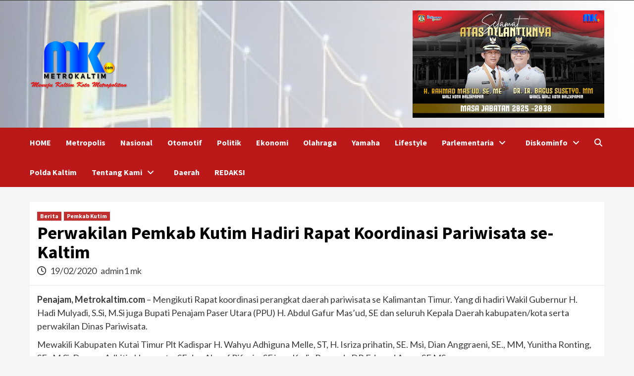

--- FILE ---
content_type: text/html; charset=UTF-8
request_url: https://metrokaltim.com/perwakilan-pemkab-kutim-hadiri-rapat-koordinasi-pariwisata-se-kaltim/
body_size: 14795
content:
<!doctype html>
<html lang="id" xmlns:og="http://opengraphprotocol.org/schema/" xmlns:fb="http://www.facebook.com/2008/fbml">
<head>
    <meta charset="UTF-8">
    <meta name="viewport" content="width=device-width, initial-scale=1">
    <link rel="profile" href="http://gmpg.org/xfn/11">
    <title>Perwakilan Pemkab Kutim Hadiri Rapat Koordinasi Pariwisata se-Kaltim</title>
<meta name='robots' content='max-image-preview:large' />
<link rel='dns-prefetch' href='//fonts.googleapis.com' />
<link rel='dns-prefetch' href='//s.w.org' />
<link rel='dns-prefetch' href='//c0.wp.com' />
<link rel="alternate" type="application/rss+xml" title=" &raquo; Feed" href="https://metrokaltim.com/feed/" />
<link rel="alternate" type="application/rss+xml" title=" &raquo; Umpan Komentar" href="https://metrokaltim.com/comments/feed/" />
<link rel="alternate" type="application/rss+xml" title=" &raquo; Perwakilan Pemkab Kutim Hadiri Rapat Koordinasi Pariwisata se-Kaltim Umpan Komentar" href="https://metrokaltim.com/perwakilan-pemkab-kutim-hadiri-rapat-koordinasi-pariwisata-se-kaltim/feed/" />
<script type="text/javascript">
window._wpemojiSettings = {"baseUrl":"https:\/\/s.w.org\/images\/core\/emoji\/14.0.0\/72x72\/","ext":".png","svgUrl":"https:\/\/s.w.org\/images\/core\/emoji\/14.0.0\/svg\/","svgExt":".svg","source":{"concatemoji":"https:\/\/metrokaltim.com\/wp-includes\/js\/wp-emoji-release.min.js?ver=6.0.11"}};
/*! This file is auto-generated */
!function(e,a,t){var n,r,o,i=a.createElement("canvas"),p=i.getContext&&i.getContext("2d");function s(e,t){var a=String.fromCharCode,e=(p.clearRect(0,0,i.width,i.height),p.fillText(a.apply(this,e),0,0),i.toDataURL());return p.clearRect(0,0,i.width,i.height),p.fillText(a.apply(this,t),0,0),e===i.toDataURL()}function c(e){var t=a.createElement("script");t.src=e,t.defer=t.type="text/javascript",a.getElementsByTagName("head")[0].appendChild(t)}for(o=Array("flag","emoji"),t.supports={everything:!0,everythingExceptFlag:!0},r=0;r<o.length;r++)t.supports[o[r]]=function(e){if(!p||!p.fillText)return!1;switch(p.textBaseline="top",p.font="600 32px Arial",e){case"flag":return s([127987,65039,8205,9895,65039],[127987,65039,8203,9895,65039])?!1:!s([55356,56826,55356,56819],[55356,56826,8203,55356,56819])&&!s([55356,57332,56128,56423,56128,56418,56128,56421,56128,56430,56128,56423,56128,56447],[55356,57332,8203,56128,56423,8203,56128,56418,8203,56128,56421,8203,56128,56430,8203,56128,56423,8203,56128,56447]);case"emoji":return!s([129777,127995,8205,129778,127999],[129777,127995,8203,129778,127999])}return!1}(o[r]),t.supports.everything=t.supports.everything&&t.supports[o[r]],"flag"!==o[r]&&(t.supports.everythingExceptFlag=t.supports.everythingExceptFlag&&t.supports[o[r]]);t.supports.everythingExceptFlag=t.supports.everythingExceptFlag&&!t.supports.flag,t.DOMReady=!1,t.readyCallback=function(){t.DOMReady=!0},t.supports.everything||(n=function(){t.readyCallback()},a.addEventListener?(a.addEventListener("DOMContentLoaded",n,!1),e.addEventListener("load",n,!1)):(e.attachEvent("onload",n),a.attachEvent("onreadystatechange",function(){"complete"===a.readyState&&t.readyCallback()})),(e=t.source||{}).concatemoji?c(e.concatemoji):e.wpemoji&&e.twemoji&&(c(e.twemoji),c(e.wpemoji)))}(window,document,window._wpemojiSettings);
</script>
<style type="text/css">
img.wp-smiley,
img.emoji {
	display: inline !important;
	border: none !important;
	box-shadow: none !important;
	height: 1em !important;
	width: 1em !important;
	margin: 0 0.07em !important;
	vertical-align: -0.1em !important;
	background: none !important;
	padding: 0 !important;
}
</style>
	<link rel='stylesheet' id='wp-block-library-css'  href='https://c0.wp.com/c/6.0.11/wp-includes/css/dist/block-library/style.min.css' type='text/css' media='all' />
<style id='wp-block-library-inline-css' type='text/css'>
.has-text-align-justify{text-align:justify;}
</style>
<link rel='stylesheet' id='mediaelement-css'  href='https://c0.wp.com/c/6.0.11/wp-includes/js/mediaelement/mediaelementplayer-legacy.min.css' type='text/css' media='all' />
<link rel='stylesheet' id='wp-mediaelement-css'  href='https://c0.wp.com/c/6.0.11/wp-includes/js/mediaelement/wp-mediaelement.min.css' type='text/css' media='all' />
<style id='global-styles-inline-css' type='text/css'>
body{--wp--preset--color--black: #000000;--wp--preset--color--cyan-bluish-gray: #abb8c3;--wp--preset--color--white: #ffffff;--wp--preset--color--pale-pink: #f78da7;--wp--preset--color--vivid-red: #cf2e2e;--wp--preset--color--luminous-vivid-orange: #ff6900;--wp--preset--color--luminous-vivid-amber: #fcb900;--wp--preset--color--light-green-cyan: #7bdcb5;--wp--preset--color--vivid-green-cyan: #00d084;--wp--preset--color--pale-cyan-blue: #8ed1fc;--wp--preset--color--vivid-cyan-blue: #0693e3;--wp--preset--color--vivid-purple: #9b51e0;--wp--preset--gradient--vivid-cyan-blue-to-vivid-purple: linear-gradient(135deg,rgba(6,147,227,1) 0%,rgb(155,81,224) 100%);--wp--preset--gradient--light-green-cyan-to-vivid-green-cyan: linear-gradient(135deg,rgb(122,220,180) 0%,rgb(0,208,130) 100%);--wp--preset--gradient--luminous-vivid-amber-to-luminous-vivid-orange: linear-gradient(135deg,rgba(252,185,0,1) 0%,rgba(255,105,0,1) 100%);--wp--preset--gradient--luminous-vivid-orange-to-vivid-red: linear-gradient(135deg,rgba(255,105,0,1) 0%,rgb(207,46,46) 100%);--wp--preset--gradient--very-light-gray-to-cyan-bluish-gray: linear-gradient(135deg,rgb(238,238,238) 0%,rgb(169,184,195) 100%);--wp--preset--gradient--cool-to-warm-spectrum: linear-gradient(135deg,rgb(74,234,220) 0%,rgb(151,120,209) 20%,rgb(207,42,186) 40%,rgb(238,44,130) 60%,rgb(251,105,98) 80%,rgb(254,248,76) 100%);--wp--preset--gradient--blush-light-purple: linear-gradient(135deg,rgb(255,206,236) 0%,rgb(152,150,240) 100%);--wp--preset--gradient--blush-bordeaux: linear-gradient(135deg,rgb(254,205,165) 0%,rgb(254,45,45) 50%,rgb(107,0,62) 100%);--wp--preset--gradient--luminous-dusk: linear-gradient(135deg,rgb(255,203,112) 0%,rgb(199,81,192) 50%,rgb(65,88,208) 100%);--wp--preset--gradient--pale-ocean: linear-gradient(135deg,rgb(255,245,203) 0%,rgb(182,227,212) 50%,rgb(51,167,181) 100%);--wp--preset--gradient--electric-grass: linear-gradient(135deg,rgb(202,248,128) 0%,rgb(113,206,126) 100%);--wp--preset--gradient--midnight: linear-gradient(135deg,rgb(2,3,129) 0%,rgb(40,116,252) 100%);--wp--preset--duotone--dark-grayscale: url('#wp-duotone-dark-grayscale');--wp--preset--duotone--grayscale: url('#wp-duotone-grayscale');--wp--preset--duotone--purple-yellow: url('#wp-duotone-purple-yellow');--wp--preset--duotone--blue-red: url('#wp-duotone-blue-red');--wp--preset--duotone--midnight: url('#wp-duotone-midnight');--wp--preset--duotone--magenta-yellow: url('#wp-duotone-magenta-yellow');--wp--preset--duotone--purple-green: url('#wp-duotone-purple-green');--wp--preset--duotone--blue-orange: url('#wp-duotone-blue-orange');--wp--preset--font-size--small: 13px;--wp--preset--font-size--medium: 20px;--wp--preset--font-size--large: 36px;--wp--preset--font-size--x-large: 42px;}.has-black-color{color: var(--wp--preset--color--black) !important;}.has-cyan-bluish-gray-color{color: var(--wp--preset--color--cyan-bluish-gray) !important;}.has-white-color{color: var(--wp--preset--color--white) !important;}.has-pale-pink-color{color: var(--wp--preset--color--pale-pink) !important;}.has-vivid-red-color{color: var(--wp--preset--color--vivid-red) !important;}.has-luminous-vivid-orange-color{color: var(--wp--preset--color--luminous-vivid-orange) !important;}.has-luminous-vivid-amber-color{color: var(--wp--preset--color--luminous-vivid-amber) !important;}.has-light-green-cyan-color{color: var(--wp--preset--color--light-green-cyan) !important;}.has-vivid-green-cyan-color{color: var(--wp--preset--color--vivid-green-cyan) !important;}.has-pale-cyan-blue-color{color: var(--wp--preset--color--pale-cyan-blue) !important;}.has-vivid-cyan-blue-color{color: var(--wp--preset--color--vivid-cyan-blue) !important;}.has-vivid-purple-color{color: var(--wp--preset--color--vivid-purple) !important;}.has-black-background-color{background-color: var(--wp--preset--color--black) !important;}.has-cyan-bluish-gray-background-color{background-color: var(--wp--preset--color--cyan-bluish-gray) !important;}.has-white-background-color{background-color: var(--wp--preset--color--white) !important;}.has-pale-pink-background-color{background-color: var(--wp--preset--color--pale-pink) !important;}.has-vivid-red-background-color{background-color: var(--wp--preset--color--vivid-red) !important;}.has-luminous-vivid-orange-background-color{background-color: var(--wp--preset--color--luminous-vivid-orange) !important;}.has-luminous-vivid-amber-background-color{background-color: var(--wp--preset--color--luminous-vivid-amber) !important;}.has-light-green-cyan-background-color{background-color: var(--wp--preset--color--light-green-cyan) !important;}.has-vivid-green-cyan-background-color{background-color: var(--wp--preset--color--vivid-green-cyan) !important;}.has-pale-cyan-blue-background-color{background-color: var(--wp--preset--color--pale-cyan-blue) !important;}.has-vivid-cyan-blue-background-color{background-color: var(--wp--preset--color--vivid-cyan-blue) !important;}.has-vivid-purple-background-color{background-color: var(--wp--preset--color--vivid-purple) !important;}.has-black-border-color{border-color: var(--wp--preset--color--black) !important;}.has-cyan-bluish-gray-border-color{border-color: var(--wp--preset--color--cyan-bluish-gray) !important;}.has-white-border-color{border-color: var(--wp--preset--color--white) !important;}.has-pale-pink-border-color{border-color: var(--wp--preset--color--pale-pink) !important;}.has-vivid-red-border-color{border-color: var(--wp--preset--color--vivid-red) !important;}.has-luminous-vivid-orange-border-color{border-color: var(--wp--preset--color--luminous-vivid-orange) !important;}.has-luminous-vivid-amber-border-color{border-color: var(--wp--preset--color--luminous-vivid-amber) !important;}.has-light-green-cyan-border-color{border-color: var(--wp--preset--color--light-green-cyan) !important;}.has-vivid-green-cyan-border-color{border-color: var(--wp--preset--color--vivid-green-cyan) !important;}.has-pale-cyan-blue-border-color{border-color: var(--wp--preset--color--pale-cyan-blue) !important;}.has-vivid-cyan-blue-border-color{border-color: var(--wp--preset--color--vivid-cyan-blue) !important;}.has-vivid-purple-border-color{border-color: var(--wp--preset--color--vivid-purple) !important;}.has-vivid-cyan-blue-to-vivid-purple-gradient-background{background: var(--wp--preset--gradient--vivid-cyan-blue-to-vivid-purple) !important;}.has-light-green-cyan-to-vivid-green-cyan-gradient-background{background: var(--wp--preset--gradient--light-green-cyan-to-vivid-green-cyan) !important;}.has-luminous-vivid-amber-to-luminous-vivid-orange-gradient-background{background: var(--wp--preset--gradient--luminous-vivid-amber-to-luminous-vivid-orange) !important;}.has-luminous-vivid-orange-to-vivid-red-gradient-background{background: var(--wp--preset--gradient--luminous-vivid-orange-to-vivid-red) !important;}.has-very-light-gray-to-cyan-bluish-gray-gradient-background{background: var(--wp--preset--gradient--very-light-gray-to-cyan-bluish-gray) !important;}.has-cool-to-warm-spectrum-gradient-background{background: var(--wp--preset--gradient--cool-to-warm-spectrum) !important;}.has-blush-light-purple-gradient-background{background: var(--wp--preset--gradient--blush-light-purple) !important;}.has-blush-bordeaux-gradient-background{background: var(--wp--preset--gradient--blush-bordeaux) !important;}.has-luminous-dusk-gradient-background{background: var(--wp--preset--gradient--luminous-dusk) !important;}.has-pale-ocean-gradient-background{background: var(--wp--preset--gradient--pale-ocean) !important;}.has-electric-grass-gradient-background{background: var(--wp--preset--gradient--electric-grass) !important;}.has-midnight-gradient-background{background: var(--wp--preset--gradient--midnight) !important;}.has-small-font-size{font-size: var(--wp--preset--font-size--small) !important;}.has-medium-font-size{font-size: var(--wp--preset--font-size--medium) !important;}.has-large-font-size{font-size: var(--wp--preset--font-size--large) !important;}.has-x-large-font-size{font-size: var(--wp--preset--font-size--x-large) !important;}
</style>
<link rel='stylesheet' id='dppv-style-view-css'  href='https://metrokaltim.com/wp-content/plugins/dp-post-views/stylesheet/style.css?ver=6.0.11' type='text/css' media='all' />
<link rel='stylesheet' id='font-awesome-v6-css'  href='https://metrokaltim.com/wp-content/themes/covernews/assets/font-awesome-v6/css/all.min.css?ver=6.0.11' type='text/css' media='all' />
<link rel='stylesheet' id='bootstrap-css'  href='https://metrokaltim.com/wp-content/themes/covernews/assets/bootstrap/css/bootstrap.min.css?ver=6.0.11' type='text/css' media='all' />
<link rel='stylesheet' id='slick-css'  href='https://metrokaltim.com/wp-content/themes/covernews/assets/slick/css/slick.css?ver=6.0.11' type='text/css' media='all' />
<link rel='stylesheet' id='covernews-google-fonts-css'  href='https://fonts.googleapis.com/css?family=Source%20Sans%20Pro:400,400i,700,700i|Lato:400,300,400italic,900,700&#038;subset=latin,latin-ext' type='text/css' media='all' />
<link rel='stylesheet' id='covernews-style-css'  href='https://metrokaltim.com/wp-content/themes/covernews/style.css?ver=3.4.6' type='text/css' media='all' />
<link rel='stylesheet' id='wps-visitor-style-css'  href='https://metrokaltim.com/wp-content/plugins/wps-visitor-counter/styles/css/default.css?ver=2' type='text/css' media='all' />
<link rel='stylesheet' id='social-logos-css'  href='https://c0.wp.com/p/jetpack/11.7.3/_inc/social-logos/social-logos.min.css' type='text/css' media='all' />
<link rel='stylesheet' id='jetpack_css-css'  href='https://c0.wp.com/p/jetpack/11.7.3/css/jetpack.css' type='text/css' media='all' />
<script type='text/javascript' src='https://c0.wp.com/c/6.0.11/wp-includes/js/jquery/jquery.min.js' id='jquery-core-js'></script>
<script type='text/javascript' src='https://c0.wp.com/c/6.0.11/wp-includes/js/jquery/jquery-migrate.min.js' id='jquery-migrate-js'></script>
<script type='text/javascript' id='wps-js-extra'>
/* <![CDATA[ */
var wpspagevisit = {"ajaxurl":"https:\/\/metrokaltim.com\/wp-admin\/admin-ajax.php","ajax_nonce":"45b88838ba"};
/* ]]> */
</script>
<script type='text/javascript' src='https://metrokaltim.com/wp-content/plugins/wps-visitor-counter/styles/js/custom.js?ver=1' id='wps-js'></script>
<link rel="https://api.w.org/" href="https://metrokaltim.com/wp-json/" /><link rel="alternate" type="application/json" href="https://metrokaltim.com/wp-json/wp/v2/posts/6039" /><link rel="EditURI" type="application/rsd+xml" title="RSD" href="https://metrokaltim.com/xmlrpc.php?rsd" />
<link rel="wlwmanifest" type="application/wlwmanifest+xml" href="https://metrokaltim.com/wp-includes/wlwmanifest.xml" /> 
<meta name="generator" content="WordPress 6.0.11" />
<link rel="canonical" href="https://metrokaltim.com/perwakilan-pemkab-kutim-hadiri-rapat-koordinasi-pariwisata-se-kaltim/" />
<link rel='shortlink' href='https://metrokaltim.com/?p=6039' />
<link rel="alternate" type="application/json+oembed" href="https://metrokaltim.com/wp-json/oembed/1.0/embed?url=https%3A%2F%2Fmetrokaltim.com%2Fperwakilan-pemkab-kutim-hadiri-rapat-koordinasi-pariwisata-se-kaltim%2F" />
<link rel="alternate" type="text/xml+oembed" href="https://metrokaltim.com/wp-json/oembed/1.0/embed?url=https%3A%2F%2Fmetrokaltim.com%2Fperwakilan-pemkab-kutim-hadiri-rapat-koordinasi-pariwisata-se-kaltim%2F&#038;format=xml" />
	<style>img#wpstats{display:none}</style>
		<link rel="pingback" href="https://metrokaltim.com/xmlrpc.php"><meta name="description" content="Penajam, Metrokaltim.com - Mengikuti Rapat koordinasi perangkat daerah pariwisata se Kalimantan Timur. Yang di hadiri Wakil Gubernur H. Hadi Mulyadi, S.Si, M.Si juga Bupati Penajam Paser Utara (PPU) H. Abdul Gafur Mas&#039;ud, SE dan seluruh Kepala Daerah kabupaten/kota serta perwakilan Dinas Pariwisata. Mewakili Kabupaten Kutai Timur Plt Kadispar H. Wahyu Adhiguna Melle, ST, H. Isriza&hellip;" />
        <style type="text/css">
                        body .masthead-banner.data-bg:before {
                background: rgba(0,0,0,0);
            }
                        .site-title a,
            .site-header .site-branding .site-title a:visited,
            .site-header .site-branding .site-title a:hover,
            .site-description {
                color: #000000;
            }

            .site-branding .site-title {
                font-size: 48px;
            }

            @media only screen and (max-width: 640px) {
                .header-layout-3 .site-header .site-branding .site-title,
                .site-branding .site-title {
                    font-size: 60px;

                }
              }   

           @media only screen and (max-width: 375px) {
               .header-layout-3 .site-header .site-branding .site-title,
               .site-branding .site-title {
                        font-size: 50px;

                    }
                }
                
                    @media (min-width: 768px){
            .elementor-default .elementor-section.elementor-section-full_width > .elementor-container,
            .elementor-page .elementor-section.elementor-section-full_width > .elementor-container,
            .elementor-default .elementor-section.elementor-section-boxed > .elementor-container,
            .elementor-page .elementor-section.elementor-section-boxed > .elementor-container {
                max-width: 730px;
            }
        }
        @media (min-width: 992px){
            .elementor-default .elementor-section.elementor-section-full_width > .elementor-container,
            .elementor-page .elementor-section.elementor-section-full_width > .elementor-container,
            .elementor-default .elementor-section.elementor-section-boxed > .elementor-container,
            .elementor-page .elementor-section.elementor-section-boxed > .elementor-container {
                max-width: 950px;
            }
        }
        @media only screen and (min-width: 1401px){
            .elementor-default .elementor-section.elementor-section-full_width > .elementor-container,
            .elementor-page .elementor-section.elementor-section-full_width > .elementor-container,
            .elementor-default .elementor-section.elementor-section-boxed > .elementor-container,
            .elementor-page .elementor-section.elementor-section-boxed > .elementor-container {
                max-width: 1180px;
            }
        }
        @media only screen and (min-width: 1200px) and (max-width: 1400px){
            .elementor-default .elementor-section.elementor-section-full_width > .elementor-container,
            .elementor-page .elementor-section.elementor-section-full_width > .elementor-container,
            .elementor-default .elementor-section.elementor-section-boxed > .elementor-container,
            .elementor-page .elementor-section.elementor-section-boxed > .elementor-container {
                max-width: 1160px;
            }
        }
        @media (min-width: 1680px){            
            .elementor-default .elementor-section.elementor-section-full_width > .elementor-container,
            .elementor-page .elementor-section.elementor-section-full_width > .elementor-container,
            .elementor-default .elementor-section.elementor-section-boxed > .elementor-container,
            .elementor-page .elementor-section.elementor-section-boxed > .elementor-container {
                max-width: 1580px;
            }
        }
        
        .align-content-left .elementor-section-stretched,
        .align-content-right .elementor-section-stretched {
            max-width: 100%;
            left: 0 !important;
        }


        </style>
        
<!-- Jetpack Open Graph Tags -->
<meta property="og:type" content="article" />
<meta property="og:title" content="Perwakilan Pemkab Kutim Hadiri Rapat Koordinasi Pariwisata se-Kaltim" />
<meta property="og:url" content="https://metrokaltim.com/perwakilan-pemkab-kutim-hadiri-rapat-koordinasi-pariwisata-se-kaltim/" />
<meta property="og:description" content="Penajam, Metrokaltim.com &#8211; Mengikuti Rapat koordinasi perangkat daerah pariwisata se Kalimantan Timur. Yang di hadiri Wakil Gubernur H. Hadi Mulyadi, S.Si, M.Si juga Bupati Penajam Paser Utar…" />
<meta property="article:published_time" content="2020-02-19T12:21:21+00:00" />
<meta property="article:modified_time" content="2020-04-06T09:24:36+00:00" />
<meta property="og:image" content="https://s0.wp.com/i/blank.jpg" />
<meta property="og:image:alt" content="" />
<meta property="og:locale" content="id_ID" />
<meta name="twitter:text:title" content="Perwakilan Pemkab Kutim Hadiri Rapat Koordinasi Pariwisata se-Kaltim" />
<meta name="twitter:card" content="summary" />

<!-- End Jetpack Open Graph Tags -->
</head>

<body class="post-template-default single single-post postid-6039 single-format-standard wp-custom-logo wp-embed-responsive default-content-layout scrollup-sticky-header aft-sticky-header aft-sticky-sidebar default single-content-mode-default header-image-default full-width-content elementor-default elementor-kit-8976">
<svg xmlns="http://www.w3.org/2000/svg" viewBox="0 0 0 0" width="0" height="0" focusable="false" role="none" style="visibility: hidden; position: absolute; left: -9999px; overflow: hidden;" ><defs><filter id="wp-duotone-dark-grayscale"><feColorMatrix color-interpolation-filters="sRGB" type="matrix" values=" .299 .587 .114 0 0 .299 .587 .114 0 0 .299 .587 .114 0 0 .299 .587 .114 0 0 " /><feComponentTransfer color-interpolation-filters="sRGB" ><feFuncR type="table" tableValues="0 0.49803921568627" /><feFuncG type="table" tableValues="0 0.49803921568627" /><feFuncB type="table" tableValues="0 0.49803921568627" /><feFuncA type="table" tableValues="1 1" /></feComponentTransfer><feComposite in2="SourceGraphic" operator="in" /></filter></defs></svg><svg xmlns="http://www.w3.org/2000/svg" viewBox="0 0 0 0" width="0" height="0" focusable="false" role="none" style="visibility: hidden; position: absolute; left: -9999px; overflow: hidden;" ><defs><filter id="wp-duotone-grayscale"><feColorMatrix color-interpolation-filters="sRGB" type="matrix" values=" .299 .587 .114 0 0 .299 .587 .114 0 0 .299 .587 .114 0 0 .299 .587 .114 0 0 " /><feComponentTransfer color-interpolation-filters="sRGB" ><feFuncR type="table" tableValues="0 1" /><feFuncG type="table" tableValues="0 1" /><feFuncB type="table" tableValues="0 1" /><feFuncA type="table" tableValues="1 1" /></feComponentTransfer><feComposite in2="SourceGraphic" operator="in" /></filter></defs></svg><svg xmlns="http://www.w3.org/2000/svg" viewBox="0 0 0 0" width="0" height="0" focusable="false" role="none" style="visibility: hidden; position: absolute; left: -9999px; overflow: hidden;" ><defs><filter id="wp-duotone-purple-yellow"><feColorMatrix color-interpolation-filters="sRGB" type="matrix" values=" .299 .587 .114 0 0 .299 .587 .114 0 0 .299 .587 .114 0 0 .299 .587 .114 0 0 " /><feComponentTransfer color-interpolation-filters="sRGB" ><feFuncR type="table" tableValues="0.54901960784314 0.98823529411765" /><feFuncG type="table" tableValues="0 1" /><feFuncB type="table" tableValues="0.71764705882353 0.25490196078431" /><feFuncA type="table" tableValues="1 1" /></feComponentTransfer><feComposite in2="SourceGraphic" operator="in" /></filter></defs></svg><svg xmlns="http://www.w3.org/2000/svg" viewBox="0 0 0 0" width="0" height="0" focusable="false" role="none" style="visibility: hidden; position: absolute; left: -9999px; overflow: hidden;" ><defs><filter id="wp-duotone-blue-red"><feColorMatrix color-interpolation-filters="sRGB" type="matrix" values=" .299 .587 .114 0 0 .299 .587 .114 0 0 .299 .587 .114 0 0 .299 .587 .114 0 0 " /><feComponentTransfer color-interpolation-filters="sRGB" ><feFuncR type="table" tableValues="0 1" /><feFuncG type="table" tableValues="0 0.27843137254902" /><feFuncB type="table" tableValues="0.5921568627451 0.27843137254902" /><feFuncA type="table" tableValues="1 1" /></feComponentTransfer><feComposite in2="SourceGraphic" operator="in" /></filter></defs></svg><svg xmlns="http://www.w3.org/2000/svg" viewBox="0 0 0 0" width="0" height="0" focusable="false" role="none" style="visibility: hidden; position: absolute; left: -9999px; overflow: hidden;" ><defs><filter id="wp-duotone-midnight"><feColorMatrix color-interpolation-filters="sRGB" type="matrix" values=" .299 .587 .114 0 0 .299 .587 .114 0 0 .299 .587 .114 0 0 .299 .587 .114 0 0 " /><feComponentTransfer color-interpolation-filters="sRGB" ><feFuncR type="table" tableValues="0 0" /><feFuncG type="table" tableValues="0 0.64705882352941" /><feFuncB type="table" tableValues="0 1" /><feFuncA type="table" tableValues="1 1" /></feComponentTransfer><feComposite in2="SourceGraphic" operator="in" /></filter></defs></svg><svg xmlns="http://www.w3.org/2000/svg" viewBox="0 0 0 0" width="0" height="0" focusable="false" role="none" style="visibility: hidden; position: absolute; left: -9999px; overflow: hidden;" ><defs><filter id="wp-duotone-magenta-yellow"><feColorMatrix color-interpolation-filters="sRGB" type="matrix" values=" .299 .587 .114 0 0 .299 .587 .114 0 0 .299 .587 .114 0 0 .299 .587 .114 0 0 " /><feComponentTransfer color-interpolation-filters="sRGB" ><feFuncR type="table" tableValues="0.78039215686275 1" /><feFuncG type="table" tableValues="0 0.94901960784314" /><feFuncB type="table" tableValues="0.35294117647059 0.47058823529412" /><feFuncA type="table" tableValues="1 1" /></feComponentTransfer><feComposite in2="SourceGraphic" operator="in" /></filter></defs></svg><svg xmlns="http://www.w3.org/2000/svg" viewBox="0 0 0 0" width="0" height="0" focusable="false" role="none" style="visibility: hidden; position: absolute; left: -9999px; overflow: hidden;" ><defs><filter id="wp-duotone-purple-green"><feColorMatrix color-interpolation-filters="sRGB" type="matrix" values=" .299 .587 .114 0 0 .299 .587 .114 0 0 .299 .587 .114 0 0 .299 .587 .114 0 0 " /><feComponentTransfer color-interpolation-filters="sRGB" ><feFuncR type="table" tableValues="0.65098039215686 0.40392156862745" /><feFuncG type="table" tableValues="0 1" /><feFuncB type="table" tableValues="0.44705882352941 0.4" /><feFuncA type="table" tableValues="1 1" /></feComponentTransfer><feComposite in2="SourceGraphic" operator="in" /></filter></defs></svg><svg xmlns="http://www.w3.org/2000/svg" viewBox="0 0 0 0" width="0" height="0" focusable="false" role="none" style="visibility: hidden; position: absolute; left: -9999px; overflow: hidden;" ><defs><filter id="wp-duotone-blue-orange"><feColorMatrix color-interpolation-filters="sRGB" type="matrix" values=" .299 .587 .114 0 0 .299 .587 .114 0 0 .299 .587 .114 0 0 .299 .587 .114 0 0 " /><feComponentTransfer color-interpolation-filters="sRGB" ><feFuncR type="table" tableValues="0.098039215686275 1" /><feFuncG type="table" tableValues="0 0.66274509803922" /><feFuncB type="table" tableValues="0.84705882352941 0.41960784313725" /><feFuncA type="table" tableValues="1 1" /></feComponentTransfer><feComposite in2="SourceGraphic" operator="in" /></filter></defs></svg>
    <div id="af-preloader">
        <div id="loader-wrapper">
            <div id="loader"></div>
        </div>
    </div>

<div id="page" class="site">
    <a class="skip-link screen-reader-text" href="#content">Skip to content</a>

<div class="header-layout-1">
            <div class="top-masthead">

            <div class="container">
                <div class="row">
                                            <div class="col-xs-12 col-sm-12 col-md-8 device-center">
                            
                                                    </div>
                                                        </div>
            </div>
        </div> <!--    Topbar Ends-->
        <header id="masthead" class="site-header">
                <div class="masthead-banner data-bg" data-background="https://metrokaltim.com/wp-content/uploads/2022/10/cropped-bg_header.png">
            <div class="container">
                <div class="row">
                    <div class="col-md-8">
                        <div class="site-branding">
                            <a href="https://metrokaltim.com/" class="custom-logo-link" rel="home"><img width="200" height="113" src="https://metrokaltim.com/wp-content/uploads/2021/02/cropped-logo-web-2-1.png" class="custom-logo" alt="" data-attachment-id="14225" data-permalink="https://metrokaltim.com/cropped-logo-web-2-1-png/" data-orig-file="https://metrokaltim.com/wp-content/uploads/2021/02/cropped-logo-web-2-1.png" data-orig-size="200,113" data-comments-opened="1" data-image-meta="{&quot;aperture&quot;:&quot;0&quot;,&quot;credit&quot;:&quot;&quot;,&quot;camera&quot;:&quot;&quot;,&quot;caption&quot;:&quot;&quot;,&quot;created_timestamp&quot;:&quot;0&quot;,&quot;copyright&quot;:&quot;&quot;,&quot;focal_length&quot;:&quot;0&quot;,&quot;iso&quot;:&quot;0&quot;,&quot;shutter_speed&quot;:&quot;0&quot;,&quot;title&quot;:&quot;&quot;,&quot;orientation&quot;:&quot;0&quot;}" data-image-title="cropped-logo-web-2-1.png" data-image-description="&lt;p&gt;https://metrokaltim.com/wp-content/uploads/2021/02/cropped-logo-web-2-1.png&lt;/p&gt;
" data-image-caption="" data-medium-file="https://metrokaltim.com/wp-content/uploads/2021/02/cropped-logo-web-2-1.png" data-large-file="https://metrokaltim.com/wp-content/uploads/2021/02/cropped-logo-web-2-1.png" /></a>                                <p class="site-title font-family-1">
                                    <a href="https://metrokaltim.com/" rel="home"></a>
                                </p>
                            
                                                    </div>
                    </div>
                    <div class="col-md-4">
                                    <div class="banner-promotions-wrapper">
                                    <div class="promotion-section">
                        <a href="" target="_blank">
                            <img width="1920" height="1080" src="https://metrokaltim.com/wp-content/uploads/2025/02/cropped-adv-metro.jpg" class="attachment-full size-full" alt="" srcset="https://metrokaltim.com/wp-content/uploads/2025/02/cropped-adv-metro.jpg 1920w, https://metrokaltim.com/wp-content/uploads/2025/02/cropped-adv-metro-300x169.jpg 300w, https://metrokaltim.com/wp-content/uploads/2025/02/cropped-adv-metro-1024x576.jpg 1024w, https://metrokaltim.com/wp-content/uploads/2025/02/cropped-adv-metro-768x432.jpg 768w, https://metrokaltim.com/wp-content/uploads/2025/02/cropped-adv-metro-1536x864.jpg 1536w" sizes="(max-width: 1920px) 100vw, 1920px" data-attachment-id="40446" data-permalink="https://metrokaltim.com/cropped-adv-metro-jpg/" data-orig-file="https://metrokaltim.com/wp-content/uploads/2025/02/cropped-adv-metro.jpg" data-orig-size="1920,1080" data-comments-opened="1" data-image-meta="{&quot;aperture&quot;:&quot;0&quot;,&quot;credit&quot;:&quot;&quot;,&quot;camera&quot;:&quot;&quot;,&quot;caption&quot;:&quot;&quot;,&quot;created_timestamp&quot;:&quot;0&quot;,&quot;copyright&quot;:&quot;&quot;,&quot;focal_length&quot;:&quot;0&quot;,&quot;iso&quot;:&quot;0&quot;,&quot;shutter_speed&quot;:&quot;0&quot;,&quot;title&quot;:&quot;&quot;,&quot;orientation&quot;:&quot;0&quot;}" data-image-title="cropped-adv-metro.jpg" data-image-description="&lt;p&gt;https://metrokaltim.com/wp-content/uploads/2025/02/cropped-adv-metro.jpg&lt;/p&gt;
" data-image-caption="" data-medium-file="https://metrokaltim.com/wp-content/uploads/2025/02/cropped-adv-metro-300x169.jpg" data-large-file="https://metrokaltim.com/wp-content/uploads/2025/02/cropped-adv-metro-1024x576.jpg" />                        </a>
                    </div>
                                
            </div>
            <!-- Trending line END -->
                                </div>
                </div>
            </div>
        </div>
        <nav id="site-navigation" class="main-navigation">
            <div class="container">
                <div class="row">
                    <div class="kol-12">
                        <div class="navigation-container">

                            <div class="main-navigation-container-items-wrapper">

                                <span class="toggle-menu" aria-controls="primary-menu" aria-expanded="false">
                                    <a href="javascript:void(0)" class="aft-void-menu">
                                        <span class="screen-reader-text">Primary Menu</span>
                                        <i class="ham"></i>
                                    </a>
                                </span>
                                <span class="af-mobile-site-title-wrap">
                                    <a href="https://metrokaltim.com/" class="custom-logo-link" rel="home"><img width="200" height="113" src="https://metrokaltim.com/wp-content/uploads/2021/02/cropped-logo-web-2-1.png" class="custom-logo" alt="" data-attachment-id="14225" data-permalink="https://metrokaltim.com/cropped-logo-web-2-1-png/" data-orig-file="https://metrokaltim.com/wp-content/uploads/2021/02/cropped-logo-web-2-1.png" data-orig-size="200,113" data-comments-opened="1" data-image-meta="{&quot;aperture&quot;:&quot;0&quot;,&quot;credit&quot;:&quot;&quot;,&quot;camera&quot;:&quot;&quot;,&quot;caption&quot;:&quot;&quot;,&quot;created_timestamp&quot;:&quot;0&quot;,&quot;copyright&quot;:&quot;&quot;,&quot;focal_length&quot;:&quot;0&quot;,&quot;iso&quot;:&quot;0&quot;,&quot;shutter_speed&quot;:&quot;0&quot;,&quot;title&quot;:&quot;&quot;,&quot;orientation&quot;:&quot;0&quot;}" data-image-title="cropped-logo-web-2-1.png" data-image-description="&lt;p&gt;https://metrokaltim.com/wp-content/uploads/2021/02/cropped-logo-web-2-1.png&lt;/p&gt;
" data-image-caption="" data-medium-file="https://metrokaltim.com/wp-content/uploads/2021/02/cropped-logo-web-2-1.png" data-large-file="https://metrokaltim.com/wp-content/uploads/2021/02/cropped-logo-web-2-1.png" /></a>                                    <p class="site-title font-family-1">
                                        <a href="https://metrokaltim.com/" rel="home"></a>
                                    </p>
                                </span>
                                <div class="menu main-menu"><ul id="primary-menu" class="menu"><li id="menu-item-8889" class="menu-item menu-item-type-custom menu-item-object-custom menu-item-home menu-item-8889"><a href="http://metrokaltim.com">HOME</a></li>
<li id="menu-item-384" class="menu-item menu-item-type-taxonomy menu-item-object-category menu-item-384"><a href="https://metrokaltim.com/category/metropolis/">Metropolis</a></li>
<li id="menu-item-379" class="menu-item menu-item-type-taxonomy menu-item-object-category menu-item-379"><a href="https://metrokaltim.com/category/nasional/">Nasional</a></li>
<li id="menu-item-14594" class="menu-item menu-item-type-taxonomy menu-item-object-category menu-item-14594"><a href="https://metrokaltim.com/category/otomotif/">Otomotif</a></li>
<li id="menu-item-380" class="menu-item menu-item-type-taxonomy menu-item-object-category menu-item-380"><a href="https://metrokaltim.com/category/politik/">Politik</a></li>
<li id="menu-item-265" class="menu-item menu-item-type-taxonomy menu-item-object-category menu-item-265"><a href="https://metrokaltim.com/category/ekonomi/">Ekonomi</a></li>
<li id="menu-item-269" class="menu-item menu-item-type-taxonomy menu-item-object-category menu-item-269"><a href="https://metrokaltim.com/category/olahraga/">Olahraga</a></li>
<li id="menu-item-14591" class="menu-item menu-item-type-taxonomy menu-item-object-category menu-item-14591"><a href="https://metrokaltim.com/category/yamaha-balikpapan/">Yamaha</a></li>
<li id="menu-item-268" class="menu-item menu-item-type-taxonomy menu-item-object-category menu-item-268"><a href="https://metrokaltim.com/category/lifestyle/">Lifestyle</a></li>
<li id="menu-item-11702" class="menu-item menu-item-type-custom menu-item-object-custom menu-item-has-children menu-item-11702"><a href="#">Parlementaria</a>
<ul class="sub-menu">
	<li id="menu-item-13167" class="menu-item menu-item-type-taxonomy menu-item-object-category menu-item-13167"><a href="https://metrokaltim.com/category/dprd-kaltim/">DPRD Kaltim</a></li>
	<li id="menu-item-25951" class="menu-item menu-item-type-taxonomy menu-item-object-category menu-item-25951"><a href="https://metrokaltim.com/category/kpu-balikpapan/">KPU Balikpapan</a></li>
	<li id="menu-item-24766" class="menu-item menu-item-type-post_type menu-item-object-page menu-item-24766"><a href="https://metrokaltim.com/dprd-balikpapan-2/">DPRD Balikpapan</a></li>
	<li id="menu-item-24751" class="menu-item menu-item-type-post_type menu-item-object-page menu-item-24751"><a href="https://metrokaltim.com/dprd-samarinda/">DPRD Samarinda</a></li>
	<li id="menu-item-13168" class="menu-item menu-item-type-taxonomy menu-item-object-category menu-item-13168"><a href="https://metrokaltim.com/category/dprd-paser/">DPRD Paser</a></li>
	<li id="menu-item-13166" class="menu-item menu-item-type-taxonomy menu-item-object-category menu-item-13166"><a href="https://metrokaltim.com/category/dprd-ppu/">DPRD PPU</a></li>
</ul>
</li>
<li id="menu-item-14590" class="menu-item menu-item-type-custom menu-item-object-custom menu-item-has-children menu-item-14590"><a href="#">Diskominfo</a>
<ul class="sub-menu">
	<li id="menu-item-14587" class="menu-item menu-item-type-taxonomy menu-item-object-category menu-item-14587"><a href="https://metrokaltim.com/category/pemkot-samarinda/">Pemkot Samarinda</a></li>
	<li id="menu-item-25950" class="menu-item menu-item-type-taxonomy menu-item-object-category menu-item-25950"><a href="https://metrokaltim.com/category/kota-balikpapan/">Kota Balikpapan</a></li>
	<li id="menu-item-30675" class="menu-item menu-item-type-taxonomy menu-item-object-category menu-item-30675"><a href="https://metrokaltim.com/category/kukar/">Kukar</a></li>
</ul>
</li>
<li id="menu-item-20822" class="menu-item menu-item-type-taxonomy menu-item-object-category menu-item-20822"><a href="https://metrokaltim.com/category/polda-kaltim/">Polda Kaltim</a></li>
<li id="menu-item-24655" class="menu-item menu-item-type-post_type menu-item-object-page menu-item-home menu-item-has-children menu-item-24655"><a href="https://metrokaltim.com/tentang/">Tentang Kami</a>
<ul class="sub-menu">
	<li id="menu-item-24653" class="menu-item menu-item-type-post_type menu-item-object-page menu-item-24653"><a href="https://metrokaltim.com/pedoman-pemberitaan-media-siber/">PEDOMAN PEMBERITAAN MEDIA SIBER</a></li>
	<li id="menu-item-24654" class="menu-item menu-item-type-post_type menu-item-object-page menu-item-24654"><a href="https://metrokaltim.com/redaksi/">REDAKSI</a></li>
</ul>
</li>
<li id="menu-item-42893" class="menu-item menu-item-type-taxonomy menu-item-object-category menu-item-42893"><a href="https://metrokaltim.com/category/daerah/">Daerah</a></li>
<li id="menu-item-43766" class="menu-item menu-item-type-post_type menu-item-object-page menu-item-43766"><a href="https://metrokaltim.com/redaksi/">REDAKSI</a></li>
</ul></div>                            </div>
                            <div class="cart-search">

                                <div class="af-search-wrap">
                                    <div class="search-overlay">
                                        <a href="#" title="Search" class="search-icon">
                                            <i class="fa fa-search"></i>
                                        </a>
                                        <div class="af-search-form">
                                            <form role="search" method="get" class="search-form" action="https://metrokaltim.com/">
				<label>
					<span class="screen-reader-text">Cari untuk:</span>
					<input type="search" class="search-field" placeholder="Cari &hellip;" value="" name="s" />
				</label>
				<input type="submit" class="search-submit" value="Cari" />
			</form>                                        </div>
                                    </div>
                                </div>
                            </div>


                        </div>
                    </div>
                </div>
            </div>
        </nav>
    </header>
</div>

    <div id="content" class="container">
        <div class="section-block-upper row">
                <div id="primary" class="content-area">
                    <main id="main" class="site-main">
												<article id="post-6039" class="af-single-article post-6039 post type-post status-publish format-standard hentry category-berita category-pemkab-kutim tag-kutai-timur tag-penajam tag-pariwisata">
                                <div class="entry-content-wrap">
									<header class="entry-header">

    <div class="header-details-wrapper">
        <div class="entry-header-details">
                            <div class="figure-categories figure-categories-bg">
                                        <ul class="cat-links"><li class="meta-category">
                             <a class="covernews-categories category-color-1" href="https://metrokaltim.com/category/berita/" alt="View all posts in Berita"> 
                                 Berita
                             </a>
                        </li><li class="meta-category">
                             <a class="covernews-categories category-color-1" href="https://metrokaltim.com/category/pemkab-kutim/" alt="View all posts in Pemkab Kutim"> 
                                 Pemkab Kutim
                             </a>
                        </li></ul>                </div>
                        <h1 class="entry-title">Perwakilan Pemkab Kutim Hadiri Rapat Koordinasi Pariwisata se-Kaltim</h1>
            
                
        <span class="author-links">
                            <span class="item-metadata posts-date">
                <i class="far fa-clock"></i>
                <a href="https://metrokaltim.com/2020/02/"> 
                    19/02/2020                    </a>
            </span>
                        
                <span class="item-metadata posts-author">
                                <a href="https://metrokaltim.com/author/admin1-mk/">
                    admin1 mk                </a>
               </span>
                    </span>
                        

                    </div>
    </div>

        <div class="aft-post-thumbnail-wrapper">    
            </div>
    </header><!-- .entry-header -->									

    <div class="entry-content">
        
<p><strong>Penajam, Metrokaltim.com</strong> &#8211; Mengikuti Rapat koordinasi perangkat daerah pariwisata se Kalimantan Timur. Yang di hadiri Wakil Gubernur H. Hadi Mulyadi, S.Si, M.Si juga Bupati Penajam Paser Utara (PPU) H. Abdul Gafur Mas&#8217;ud, SE dan seluruh Kepala Daerah kabupaten/kota serta perwakilan Dinas Pariwisata.</p>



<p>Mewakili Kabupaten Kutai Timur Plt Kadispar H. Wahyu Adhiguna Melle, ST, H. Isriza prihatin, SE. Msi, Dian Anggraeni, SE., MM, Yunitha Ronting, SE., M.Si,  Demmy Adhitia Herwanto, SE dan Ahmaf Rifanie, SE juga Kadis Bappeda DR Edward Azran SE MS.</p>



<figure class="wp-block-image size-large"><img src="http://metrokaltim.com/wp-content/uploads/2020/02/20200219_200922.jpg" alt="" class="wp-image-6046"/><figcaption><strong><em>Berfose bersama perwakilan Kabupaten Kutim dengan Bupati PPU.</em></strong></figcaption></figure>



<p>Perwakilan dari Kutai Timur di agenda rapat koordinasi perangkat daerah pariwisata yang diadakan daerah Kabupaten PPU, sejak Selasa (18/02) sampai Kamis (20/02) berlokasi di Ika Hotel Petung, PPU.</p>



<p>Dalam sambutan Wakil Gubernur mengatakan destinasi pariwisata di Kalimantan Timur sangat indah dan masih sangat asri apa lagi hutannya yang di sebut jungle park. Tidak kalah dengan objek wisata di dunia.</p>



<figure class="wp-block-image size-large"><img src="http://metrokaltim.com/wp-content/uploads/2020/02/20200219_200943-1024x768.jpg" alt="" class="wp-image-6049"/><figcaption><strong><em>Rapat koordinasi perangkat pariwisata se Kaltim.</em></strong></figcaption></figure>



<p>Ia juga mengatakan peran kepala daerah kabupaten/kota sangat lah penting untuk kemajuan pariwisata di daerah masing &#8211; masing. &#8220;Apa lagi kita di tunjuk sebagai ibu kota negara (IKN) tentunya mempersiapkan berbagai objek wisata andalan yang bisa mendatangkan turis asing mau pun lokal,&#8221; jelas Wakil Gubernur Hadi Mulyadi.</p>



<p>Wakil Gubernur menambahkan bahwa peran seorang perempuan dalam bidang pariwisata, tentunya sangat di perlukan kerjasama dalam membangun potensi objek pariwisata baik di daerah provinsi, Kabupaten dan kota. &#8220;Serta mempersiapkan diri menuju Ibu kota baru nanti,&#8221; jelasnya.</p>



<p>Dalam kesempatan itu Plt Kadispar Wahyu Adhiguna Melle memberikan cindramata khas Kabupaten Kutai Timur kepada Wakil gubernur Hadi Mulyadi juga Bupati PPU Abdul Gafur Mas&#8217;ud serta Kepala Dinas Pariwisata Kaltim <br> Dra. Sri Wahyuni, MPP. dan para tamu undangan.</p>



<p><strong>(adv/rina/riyan)</strong></p>
 <img src='https://metrokaltim.com/wp-content/plugins/dp-post-views/images/eyes.png' class='dppv_eyes' width='100' height='100'> 397<div class="sharedaddy sd-sharing-enabled"><div class="robots-nocontent sd-block sd-social sd-social-icon sd-sharing"><h3 class="sd-title">Bagikan ini:</h3><div class="sd-content"><ul><li class="share-twitter"><a rel="nofollow noopener noreferrer" data-shared="sharing-twitter-6039" class="share-twitter sd-button share-icon no-text" href="https://metrokaltim.com/perwakilan-pemkab-kutim-hadiri-rapat-koordinasi-pariwisata-se-kaltim/?share=twitter" target="_blank" title="Klik untuk berbagi pada Twitter" ><span></span><span class="sharing-screen-reader-text">Klik untuk berbagi pada Twitter(Membuka di jendela yang baru)</span></a></li><li class="share-facebook"><a rel="nofollow noopener noreferrer" data-shared="sharing-facebook-6039" class="share-facebook sd-button share-icon no-text" href="https://metrokaltim.com/perwakilan-pemkab-kutim-hadiri-rapat-koordinasi-pariwisata-se-kaltim/?share=facebook" target="_blank" title="Klik untuk membagikan di Facebook" ><span></span><span class="sharing-screen-reader-text">Klik untuk membagikan di Facebook(Membuka di jendela yang baru)</span></a></li><li class="share-jetpack-whatsapp"><a rel="nofollow noopener noreferrer" data-shared="" class="share-jetpack-whatsapp sd-button share-icon no-text" href="https://metrokaltim.com/perwakilan-pemkab-kutim-hadiri-rapat-koordinasi-pariwisata-se-kaltim/?share=jetpack-whatsapp" target="_blank" title="Klik untuk berbagi di WhatsApp" ><span></span><span class="sharing-screen-reader-text">Klik untuk berbagi di WhatsApp(Membuka di jendela yang baru)</span></a></li><li class="share-telegram"><a rel="nofollow noopener noreferrer" data-shared="" class="share-telegram sd-button share-icon no-text" href="https://metrokaltim.com/perwakilan-pemkab-kutim-hadiri-rapat-koordinasi-pariwisata-se-kaltim/?share=telegram" target="_blank" title="Klik untuk berbagi di Telegram" ><span></span><span class="sharing-screen-reader-text">Klik untuk berbagi di Telegram(Membuka di jendela yang baru)</span></a></li><li class="share-end"></li></ul></div></div></div>                    <div class="post-item-metadata entry-meta">
                <span class="tags-links">Tags: <a href="https://metrokaltim.com/tag/kutai-timur/" rel="tag">#kutai timur</a>, <a href="https://metrokaltim.com/tag/penajam/" rel="tag">#penajam</a>, <a href="https://metrokaltim.com/tag/pariwisata/" rel="tag">Pariwisata</a></span>            </div>
                
	<nav class="navigation post-navigation" aria-label="Continue Reading">
		<h2 class="screen-reader-text">Continue Reading</h2>
		<div class="nav-links"><div class="nav-previous"><a href="https://metrokaltim.com/penanggulangan-covid-19-di-bandara-balikpapan-dua-orang-dilarikan-ke-rs/" rel="prev"><span class="em-post-navigation">Previous</span> Penanggulangan Covid-19 di Bandara Balikpapan, Dua Orang Dilarikan ke RS</a></div><div class="nav-next"><a href="https://metrokaltim.com/bangga-hut-pinrang-ke-60-stand-pameran-kutim-disambangi-gubenur-sulses-dan-bupati-pinrang/" rel="next"><span class="em-post-navigation">Next</span> HUT Pinrang, Stand Pameran Kutim Disambangi Gubenur Sulsel dan Bupati Pinrang</a></div></div>
	</nav>            </div><!-- .entry-content -->


									
                                </div>
                                
<div class="promotionspace enable-promotionspace">

    <div class="em-reated-posts  col-ten">
<div class="row">
                            <h3 class="related-title">                    
                    Berita Lainnya                </h3>
                    <div class="row">
                                    <div class="col-sm-4 latest-posts-grid" data-mh="latest-posts-grid">
                        <div class="spotlight-post">
                            <figure class="categorised-article inside-img">
                                <div class="categorised-article-wrapper">
                                    <div class="data-bg-hover data-bg-categorised read-bg-img">
                                        <a href="https://metrokaltim.com/kapolri-beri-apresiasi-ke-atlet-polri-dan-non-polisi-yang-berprestasi-di-sea-games-2025/">
                                            <img width="300" height="241" src="https://metrokaltim.com/wp-content/uploads/2026/01/86439c35-5353-4067-9ee4-647074ea9a3c-300x241.jpg" class="attachment-medium size-medium wp-post-image" alt="" loading="lazy" srcset="https://metrokaltim.com/wp-content/uploads/2026/01/86439c35-5353-4067-9ee4-647074ea9a3c-300x241.jpg 300w, https://metrokaltim.com/wp-content/uploads/2026/01/86439c35-5353-4067-9ee4-647074ea9a3c-1024x823.jpg 1024w, https://metrokaltim.com/wp-content/uploads/2026/01/86439c35-5353-4067-9ee4-647074ea9a3c-768x617.jpg 768w, https://metrokaltim.com/wp-content/uploads/2026/01/86439c35-5353-4067-9ee4-647074ea9a3c.jpg 1040w" sizes="(max-width: 300px) 100vw, 300px" data-attachment-id="44448" data-permalink="https://metrokaltim.com/kapolri-beri-apresiasi-ke-atlet-polri-dan-non-polisi-yang-berprestasi-di-sea-games-2025/86439c35-5353-4067-9ee4-647074ea9a3c/" data-orig-file="https://metrokaltim.com/wp-content/uploads/2026/01/86439c35-5353-4067-9ee4-647074ea9a3c.jpg" data-orig-size="1040,836" data-comments-opened="1" data-image-meta="{&quot;aperture&quot;:&quot;0&quot;,&quot;credit&quot;:&quot;&quot;,&quot;camera&quot;:&quot;&quot;,&quot;caption&quot;:&quot;&quot;,&quot;created_timestamp&quot;:&quot;0&quot;,&quot;copyright&quot;:&quot;&quot;,&quot;focal_length&quot;:&quot;0&quot;,&quot;iso&quot;:&quot;0&quot;,&quot;shutter_speed&quot;:&quot;0&quot;,&quot;title&quot;:&quot;&quot;,&quot;orientation&quot;:&quot;0&quot;}" data-image-title="86439c35-5353-4067-9ee4-647074ea9a3c" data-image-description="" data-image-caption="" data-medium-file="https://metrokaltim.com/wp-content/uploads/2026/01/86439c35-5353-4067-9ee4-647074ea9a3c-300x241.jpg" data-large-file="https://metrokaltim.com/wp-content/uploads/2026/01/86439c35-5353-4067-9ee4-647074ea9a3c-1024x823.jpg" />                                        </a>
                                    </div>
                                </div>
                                                                <div class="figure-categories figure-categories-bg">

                                    <ul class="cat-links"><li class="meta-category">
                             <a class="covernews-categories category-color-1" href="https://metrokaltim.com/category/berita/" alt="View all posts in Berita"> 
                                 Berita
                             </a>
                        </li><li class="meta-category">
                             <a class="covernews-categories category-color-1" href="https://metrokaltim.com/category/olahraga/" alt="View all posts in Olahraga"> 
                                 Olahraga
                             </a>
                        </li><li class="meta-category">
                             <a class="covernews-categories category-color-1" href="https://metrokaltim.com/category/polda-kaltim/" alt="View all posts in POLDA KALTIM"> 
                                 POLDA KALTIM
                             </a>
                        </li></ul>                                </div>
                            </figure>

                            <figcaption>

                                <h3 class="article-title article-title-1">
                                    <a href="https://metrokaltim.com/kapolri-beri-apresiasi-ke-atlet-polri-dan-non-polisi-yang-berprestasi-di-sea-games-2025/">
                                        Kapolri Beri Apresiasi ke Atlet Polri dan Non-Polisi yang Berprestasi di Sea Games 2025                                    </a>
                                </h3>
                                <div class="grid-item-metadata">
                                    
        <span class="author-links">
                            <span class="item-metadata posts-date">
                <i class="far fa-clock"></i>
                <a href="https://metrokaltim.com/2026/01/"> 
                    16/01/2026                    </a>
            </span>
                        
                <span class="item-metadata posts-author">
                                <a href="https://metrokaltim.com/author/admin1-mk/">
                    admin1 mk                </a>
               </span>
                    </span>
                                        </div>
                            </figcaption>
                        </div>
                    </div>
                                    <div class="col-sm-4 latest-posts-grid" data-mh="latest-posts-grid">
                        <div class="spotlight-post">
                            <figure class="categorised-article inside-img">
                                <div class="categorised-article-wrapper">
                                    <div class="data-bg-hover data-bg-categorised read-bg-img">
                                        <a href="https://metrokaltim.com/tim-gabungan-tertibkan-aktivitas-jual-beli-di-jembatan-manggar-balikpapan-timur/">
                                            <img width="300" height="225" src="https://metrokaltim.com/wp-content/uploads/2026/01/9848de4a-0c28-4143-8657-f1b9f93a545d-300x225.jpg" class="attachment-medium size-medium wp-post-image" alt="" loading="lazy" srcset="https://metrokaltim.com/wp-content/uploads/2026/01/9848de4a-0c28-4143-8657-f1b9f93a545d-300x225.jpg 300w, https://metrokaltim.com/wp-content/uploads/2026/01/9848de4a-0c28-4143-8657-f1b9f93a545d-1024x769.jpg 1024w, https://metrokaltim.com/wp-content/uploads/2026/01/9848de4a-0c28-4143-8657-f1b9f93a545d-768x577.jpg 768w, https://metrokaltim.com/wp-content/uploads/2026/01/9848de4a-0c28-4143-8657-f1b9f93a545d.jpg 1156w" sizes="(max-width: 300px) 100vw, 300px" data-attachment-id="44445" data-permalink="https://metrokaltim.com/tim-gabungan-tertibkan-aktivitas-jual-beli-di-jembatan-manggar-balikpapan-timur/9848de4a-0c28-4143-8657-f1b9f93a545d/" data-orig-file="https://metrokaltim.com/wp-content/uploads/2026/01/9848de4a-0c28-4143-8657-f1b9f93a545d.jpg" data-orig-size="1156,868" data-comments-opened="1" data-image-meta="{&quot;aperture&quot;:&quot;0&quot;,&quot;credit&quot;:&quot;&quot;,&quot;camera&quot;:&quot;&quot;,&quot;caption&quot;:&quot;&quot;,&quot;created_timestamp&quot;:&quot;0&quot;,&quot;copyright&quot;:&quot;&quot;,&quot;focal_length&quot;:&quot;0&quot;,&quot;iso&quot;:&quot;0&quot;,&quot;shutter_speed&quot;:&quot;0&quot;,&quot;title&quot;:&quot;&quot;,&quot;orientation&quot;:&quot;0&quot;}" data-image-title="9848de4a-0c28-4143-8657-f1b9f93a545d" data-image-description="" data-image-caption="" data-medium-file="https://metrokaltim.com/wp-content/uploads/2026/01/9848de4a-0c28-4143-8657-f1b9f93a545d-300x225.jpg" data-large-file="https://metrokaltim.com/wp-content/uploads/2026/01/9848de4a-0c28-4143-8657-f1b9f93a545d-1024x769.jpg" />                                        </a>
                                    </div>
                                </div>
                                                                <div class="figure-categories figure-categories-bg">

                                    <ul class="cat-links"><li class="meta-category">
                             <a class="covernews-categories category-color-1" href="https://metrokaltim.com/category/berita/" alt="View all posts in Berita"> 
                                 Berita
                             </a>
                        </li><li class="meta-category">
                             <a class="covernews-categories category-color-1" href="https://metrokaltim.com/category/metropolis/" alt="View all posts in Metropolis"> 
                                 Metropolis
                             </a>
                        </li><li class="meta-category">
                             <a class="covernews-categories category-color-1" href="https://metrokaltim.com/category/polda-kaltim/" alt="View all posts in POLDA KALTIM"> 
                                 POLDA KALTIM
                             </a>
                        </li><li class="meta-category">
                             <a class="covernews-categories category-color-1" href="https://metrokaltim.com/category/polresta-balikpapan/" alt="View all posts in Polresta Balikpapan"> 
                                 Polresta Balikpapan
                             </a>
                        </li></ul>                                </div>
                            </figure>

                            <figcaption>

                                <h3 class="article-title article-title-1">
                                    <a href="https://metrokaltim.com/tim-gabungan-tertibkan-aktivitas-jual-beli-di-jembatan-manggar-balikpapan-timur/">
                                        Tim Gabungan Tertibkan Aktivitas Jual Beli di Jembatan Manggar Balikpapan Timur                                    </a>
                                </h3>
                                <div class="grid-item-metadata">
                                    
        <span class="author-links">
                            <span class="item-metadata posts-date">
                <i class="far fa-clock"></i>
                <a href="https://metrokaltim.com/2026/01/"> 
                    16/01/2026                    </a>
            </span>
                        
                <span class="item-metadata posts-author">
                                <a href="https://metrokaltim.com/author/admin1-mk/">
                    admin1 mk                </a>
               </span>
                    </span>
                                        </div>
                            </figcaption>
                        </div>
                    </div>
                                    <div class="col-sm-4 latest-posts-grid" data-mh="latest-posts-grid">
                        <div class="spotlight-post">
                            <figure class="categorised-article inside-img">
                                <div class="categorised-article-wrapper">
                                    <div class="data-bg-hover data-bg-categorised read-bg-img">
                                        <a href="https://metrokaltim.com/jembatan-darurat-dibangun-akses-warga-dua-desa-di-agam-kembali-terhubung/">
                                            <img width="300" height="225" src="https://metrokaltim.com/wp-content/uploads/2026/01/bd96dd3f-838d-4df7-b4de-5a52414e1986-300x225.jpg" class="attachment-medium size-medium wp-post-image" alt="" loading="lazy" srcset="https://metrokaltim.com/wp-content/uploads/2026/01/bd96dd3f-838d-4df7-b4de-5a52414e1986-300x225.jpg 300w, https://metrokaltim.com/wp-content/uploads/2026/01/bd96dd3f-838d-4df7-b4de-5a52414e1986-1024x768.jpg 1024w, https://metrokaltim.com/wp-content/uploads/2026/01/bd96dd3f-838d-4df7-b4de-5a52414e1986-768x576.jpg 768w, https://metrokaltim.com/wp-content/uploads/2026/01/bd96dd3f-838d-4df7-b4de-5a52414e1986.jpg 1280w" sizes="(max-width: 300px) 100vw, 300px" data-attachment-id="44442" data-permalink="https://metrokaltim.com/jembatan-darurat-dibangun-akses-warga-dua-desa-di-agam-kembali-terhubung/bd96dd3f-838d-4df7-b4de-5a52414e1986/" data-orig-file="https://metrokaltim.com/wp-content/uploads/2026/01/bd96dd3f-838d-4df7-b4de-5a52414e1986.jpg" data-orig-size="1280,960" data-comments-opened="1" data-image-meta="{&quot;aperture&quot;:&quot;0&quot;,&quot;credit&quot;:&quot;&quot;,&quot;camera&quot;:&quot;&quot;,&quot;caption&quot;:&quot;&quot;,&quot;created_timestamp&quot;:&quot;0&quot;,&quot;copyright&quot;:&quot;&quot;,&quot;focal_length&quot;:&quot;0&quot;,&quot;iso&quot;:&quot;0&quot;,&quot;shutter_speed&quot;:&quot;0&quot;,&quot;title&quot;:&quot;&quot;,&quot;orientation&quot;:&quot;0&quot;}" data-image-title="bd96dd3f-838d-4df7-b4de-5a52414e1986" data-image-description="" data-image-caption="" data-medium-file="https://metrokaltim.com/wp-content/uploads/2026/01/bd96dd3f-838d-4df7-b4de-5a52414e1986-300x225.jpg" data-large-file="https://metrokaltim.com/wp-content/uploads/2026/01/bd96dd3f-838d-4df7-b4de-5a52414e1986-1024x768.jpg" />                                        </a>
                                    </div>
                                </div>
                                                                <div class="figure-categories figure-categories-bg">

                                    <ul class="cat-links"><li class="meta-category">
                             <a class="covernews-categories category-color-1" href="https://metrokaltim.com/category/berita/" alt="View all posts in Berita"> 
                                 Berita
                             </a>
                        </li><li class="meta-category">
                             <a class="covernews-categories category-color-1" href="https://metrokaltim.com/category/peristiwa/" alt="View all posts in Peristiwa"> 
                                 Peristiwa
                             </a>
                        </li><li class="meta-category">
                             <a class="covernews-categories category-color-1" href="https://metrokaltim.com/category/polda-kaltim/" alt="View all posts in POLDA KALTIM"> 
                                 POLDA KALTIM
                             </a>
                        </li></ul>                                </div>
                            </figure>

                            <figcaption>

                                <h3 class="article-title article-title-1">
                                    <a href="https://metrokaltim.com/jembatan-darurat-dibangun-akses-warga-dua-desa-di-agam-kembali-terhubung/">
                                        Jembatan Darurat Dibangun, Akses Warga Dua Desa di Agam Kembali Terhubung                                    </a>
                                </h3>
                                <div class="grid-item-metadata">
                                    
        <span class="author-links">
                            <span class="item-metadata posts-date">
                <i class="far fa-clock"></i>
                <a href="https://metrokaltim.com/2026/01/"> 
                    15/01/2026                    </a>
            </span>
                        
                <span class="item-metadata posts-author">
                                <a href="https://metrokaltim.com/author/admin1-mk/">
                    admin1 mk                </a>
               </span>
                    </span>
                                        </div>
                            </figcaption>
                        </div>
                    </div>
                                   </div>
                   </div>
    </div>
</div>                                
<div id="comments" class="comments-area">

		<div id="respond" class="comment-respond">
		<h3 id="reply-title" class="comment-reply-title">Tinggalkan Balasan <small><a rel="nofollow" id="cancel-comment-reply-link" href="/perwakilan-pemkab-kutim-hadiri-rapat-koordinasi-pariwisata-se-kaltim/#respond" style="display:none;">Batalkan balasan</a></small></h3><form action="https://metrokaltim.com/wp-comments-post.php" method="post" id="commentform" class="comment-form" novalidate><p class="comment-notes"><span id="email-notes">Alamat email Anda tidak akan dipublikasikan.</span> <span class="required-field-message" aria-hidden="true">Ruas yang wajib ditandai <span class="required" aria-hidden="true">*</span></span></p><p class="comment-form-comment"><label for="comment">Komentar <span class="required" aria-hidden="true">*</span></label> <textarea id="comment" name="comment" cols="45" rows="8" maxlength="65525" required></textarea></p><p class="comment-form-author"><label for="author">Nama <span class="required" aria-hidden="true">*</span></label> <input id="author" name="author" type="text" value="" size="30" maxlength="245" required /></p>
<p class="comment-form-email"><label for="email">Email <span class="required" aria-hidden="true">*</span></label> <input id="email" name="email" type="email" value="" size="30" maxlength="100" aria-describedby="email-notes" required /></p>
<p class="comment-form-url"><label for="url">Situs Web</label> <input id="url" name="url" type="url" value="" size="30" maxlength="200" /></p>
<p class="comment-form-cookies-consent"><input id="wp-comment-cookies-consent" name="wp-comment-cookies-consent" type="checkbox" value="yes" /> <label for="wp-comment-cookies-consent">Simpan nama, email, dan situs web saya pada peramban ini untuk komentar saya berikutnya.</label></p>
<p class="form-submit"><input name="submit" type="submit" id="submit" class="submit" value="Kirim Komentar" /> <input type='hidden' name='comment_post_ID' value='6039' id='comment_post_ID' />
<input type='hidden' name='comment_parent' id='comment_parent' value='0' />
</p><p style="display: none;"><input type="hidden" id="akismet_comment_nonce" name="akismet_comment_nonce" value="868d6cc99c" /></p><p style="display: none !important;"><label>&#916;<textarea name="ak_hp_textarea" cols="45" rows="8" maxlength="100"></textarea></label><input type="hidden" id="ak_js_1" name="ak_js" value="243"/><script>document.getElementById( "ak_js_1" ).setAttribute( "value", ( new Date() ).getTime() );</script></p></form>	</div><!-- #respond -->
	
</div><!-- #comments -->
                            </article>
                        
                    </main><!-- #main -->
                </div><!-- #primary -->
                                            </div>



</div>

<div class="af-main-banner-latest-posts grid-layout">
    <div class="container">
        <div class="row">
        <div class="widget-title-section">
                                    <h4 class="widget-title header-after1">
                        <span class="header-after">                            
                            Berita Yang Belum Anda Baca                            </span>
                    </h4>
                
        </div>
            <div class="row">
                                <div class="col-sm-15 latest-posts-grid" data-mh="latest-posts-grid">
                        <div class="spotlight-post">
                            <figure class="categorised-article inside-img">
                                <div class="categorised-article-wrapper">
                                    <div class="data-bg-hover data-bg-categorised read-bg-img">
                                        <a href="https://metrokaltim.com/kapolri-beri-apresiasi-ke-atlet-polri-dan-non-polisi-yang-berprestasi-di-sea-games-2025/">
                                            <img width="300" height="241" src="https://metrokaltim.com/wp-content/uploads/2026/01/86439c35-5353-4067-9ee4-647074ea9a3c-300x241.jpg" class="attachment-medium size-medium wp-post-image" alt="" loading="lazy" srcset="https://metrokaltim.com/wp-content/uploads/2026/01/86439c35-5353-4067-9ee4-647074ea9a3c-300x241.jpg 300w, https://metrokaltim.com/wp-content/uploads/2026/01/86439c35-5353-4067-9ee4-647074ea9a3c-1024x823.jpg 1024w, https://metrokaltim.com/wp-content/uploads/2026/01/86439c35-5353-4067-9ee4-647074ea9a3c-768x617.jpg 768w, https://metrokaltim.com/wp-content/uploads/2026/01/86439c35-5353-4067-9ee4-647074ea9a3c.jpg 1040w" sizes="(max-width: 300px) 100vw, 300px" data-attachment-id="44448" data-permalink="https://metrokaltim.com/kapolri-beri-apresiasi-ke-atlet-polri-dan-non-polisi-yang-berprestasi-di-sea-games-2025/86439c35-5353-4067-9ee4-647074ea9a3c/" data-orig-file="https://metrokaltim.com/wp-content/uploads/2026/01/86439c35-5353-4067-9ee4-647074ea9a3c.jpg" data-orig-size="1040,836" data-comments-opened="1" data-image-meta="{&quot;aperture&quot;:&quot;0&quot;,&quot;credit&quot;:&quot;&quot;,&quot;camera&quot;:&quot;&quot;,&quot;caption&quot;:&quot;&quot;,&quot;created_timestamp&quot;:&quot;0&quot;,&quot;copyright&quot;:&quot;&quot;,&quot;focal_length&quot;:&quot;0&quot;,&quot;iso&quot;:&quot;0&quot;,&quot;shutter_speed&quot;:&quot;0&quot;,&quot;title&quot;:&quot;&quot;,&quot;orientation&quot;:&quot;0&quot;}" data-image-title="86439c35-5353-4067-9ee4-647074ea9a3c" data-image-description="" data-image-caption="" data-medium-file="https://metrokaltim.com/wp-content/uploads/2026/01/86439c35-5353-4067-9ee4-647074ea9a3c-300x241.jpg" data-large-file="https://metrokaltim.com/wp-content/uploads/2026/01/86439c35-5353-4067-9ee4-647074ea9a3c-1024x823.jpg" />                                        </a>
                                    </div>
                                </div>
                                                                <div class="figure-categories figure-categories-bg">

                                    <ul class="cat-links"><li class="meta-category">
                             <a class="covernews-categories category-color-1" href="https://metrokaltim.com/category/berita/" alt="View all posts in Berita"> 
                                 Berita
                             </a>
                        </li><li class="meta-category">
                             <a class="covernews-categories category-color-1" href="https://metrokaltim.com/category/olahraga/" alt="View all posts in Olahraga"> 
                                 Olahraga
                             </a>
                        </li><li class="meta-category">
                             <a class="covernews-categories category-color-1" href="https://metrokaltim.com/category/polda-kaltim/" alt="View all posts in POLDA KALTIM"> 
                                 POLDA KALTIM
                             </a>
                        </li></ul>                                </div>
                            </figure>

                            <figcaption>

                                <h3 class="article-title article-title-1">
                                    <a href="https://metrokaltim.com/kapolri-beri-apresiasi-ke-atlet-polri-dan-non-polisi-yang-berprestasi-di-sea-games-2025/">
                                        Kapolri Beri Apresiasi ke Atlet Polri dan Non-Polisi yang Berprestasi di Sea Games 2025                                    </a>
                                </h3>
                                <div class="grid-item-metadata">
                                    
        <span class="author-links">
                            <span class="item-metadata posts-date">
                <i class="far fa-clock"></i>
                <a href="https://metrokaltim.com/2026/01/"> 
                    16/01/2026                    </a>
            </span>
                        
                <span class="item-metadata posts-author">
                                <a href="https://metrokaltim.com/author/admin1-mk/">
                    admin1 mk                </a>
               </span>
                    </span>
                                        </div>
                            </figcaption>
                        </div>
                    </div>
                                    <div class="col-sm-15 latest-posts-grid" data-mh="latest-posts-grid">
                        <div class="spotlight-post">
                            <figure class="categorised-article inside-img">
                                <div class="categorised-article-wrapper">
                                    <div class="data-bg-hover data-bg-categorised read-bg-img">
                                        <a href="https://metrokaltim.com/tim-gabungan-tertibkan-aktivitas-jual-beli-di-jembatan-manggar-balikpapan-timur/">
                                            <img width="300" height="225" src="https://metrokaltim.com/wp-content/uploads/2026/01/9848de4a-0c28-4143-8657-f1b9f93a545d-300x225.jpg" class="attachment-medium size-medium wp-post-image" alt="" loading="lazy" srcset="https://metrokaltim.com/wp-content/uploads/2026/01/9848de4a-0c28-4143-8657-f1b9f93a545d-300x225.jpg 300w, https://metrokaltim.com/wp-content/uploads/2026/01/9848de4a-0c28-4143-8657-f1b9f93a545d-1024x769.jpg 1024w, https://metrokaltim.com/wp-content/uploads/2026/01/9848de4a-0c28-4143-8657-f1b9f93a545d-768x577.jpg 768w, https://metrokaltim.com/wp-content/uploads/2026/01/9848de4a-0c28-4143-8657-f1b9f93a545d.jpg 1156w" sizes="(max-width: 300px) 100vw, 300px" data-attachment-id="44445" data-permalink="https://metrokaltim.com/tim-gabungan-tertibkan-aktivitas-jual-beli-di-jembatan-manggar-balikpapan-timur/9848de4a-0c28-4143-8657-f1b9f93a545d/" data-orig-file="https://metrokaltim.com/wp-content/uploads/2026/01/9848de4a-0c28-4143-8657-f1b9f93a545d.jpg" data-orig-size="1156,868" data-comments-opened="1" data-image-meta="{&quot;aperture&quot;:&quot;0&quot;,&quot;credit&quot;:&quot;&quot;,&quot;camera&quot;:&quot;&quot;,&quot;caption&quot;:&quot;&quot;,&quot;created_timestamp&quot;:&quot;0&quot;,&quot;copyright&quot;:&quot;&quot;,&quot;focal_length&quot;:&quot;0&quot;,&quot;iso&quot;:&quot;0&quot;,&quot;shutter_speed&quot;:&quot;0&quot;,&quot;title&quot;:&quot;&quot;,&quot;orientation&quot;:&quot;0&quot;}" data-image-title="9848de4a-0c28-4143-8657-f1b9f93a545d" data-image-description="" data-image-caption="" data-medium-file="https://metrokaltim.com/wp-content/uploads/2026/01/9848de4a-0c28-4143-8657-f1b9f93a545d-300x225.jpg" data-large-file="https://metrokaltim.com/wp-content/uploads/2026/01/9848de4a-0c28-4143-8657-f1b9f93a545d-1024x769.jpg" />                                        </a>
                                    </div>
                                </div>
                                                                <div class="figure-categories figure-categories-bg">

                                    <ul class="cat-links"><li class="meta-category">
                             <a class="covernews-categories category-color-1" href="https://metrokaltim.com/category/berita/" alt="View all posts in Berita"> 
                                 Berita
                             </a>
                        </li><li class="meta-category">
                             <a class="covernews-categories category-color-1" href="https://metrokaltim.com/category/metropolis/" alt="View all posts in Metropolis"> 
                                 Metropolis
                             </a>
                        </li><li class="meta-category">
                             <a class="covernews-categories category-color-1" href="https://metrokaltim.com/category/polda-kaltim/" alt="View all posts in POLDA KALTIM"> 
                                 POLDA KALTIM
                             </a>
                        </li><li class="meta-category">
                             <a class="covernews-categories category-color-1" href="https://metrokaltim.com/category/polresta-balikpapan/" alt="View all posts in Polresta Balikpapan"> 
                                 Polresta Balikpapan
                             </a>
                        </li></ul>                                </div>
                            </figure>

                            <figcaption>

                                <h3 class="article-title article-title-1">
                                    <a href="https://metrokaltim.com/tim-gabungan-tertibkan-aktivitas-jual-beli-di-jembatan-manggar-balikpapan-timur/">
                                        Tim Gabungan Tertibkan Aktivitas Jual Beli di Jembatan Manggar Balikpapan Timur                                    </a>
                                </h3>
                                <div class="grid-item-metadata">
                                    
        <span class="author-links">
                            <span class="item-metadata posts-date">
                <i class="far fa-clock"></i>
                <a href="https://metrokaltim.com/2026/01/"> 
                    16/01/2026                    </a>
            </span>
                        
                <span class="item-metadata posts-author">
                                <a href="https://metrokaltim.com/author/admin1-mk/">
                    admin1 mk                </a>
               </span>
                    </span>
                                        </div>
                            </figcaption>
                        </div>
                    </div>
                                    <div class="col-sm-15 latest-posts-grid" data-mh="latest-posts-grid">
                        <div class="spotlight-post">
                            <figure class="categorised-article inside-img">
                                <div class="categorised-article-wrapper">
                                    <div class="data-bg-hover data-bg-categorised read-bg-img">
                                        <a href="https://metrokaltim.com/jembatan-darurat-dibangun-akses-warga-dua-desa-di-agam-kembali-terhubung/">
                                            <img width="300" height="225" src="https://metrokaltim.com/wp-content/uploads/2026/01/bd96dd3f-838d-4df7-b4de-5a52414e1986-300x225.jpg" class="attachment-medium size-medium wp-post-image" alt="" loading="lazy" srcset="https://metrokaltim.com/wp-content/uploads/2026/01/bd96dd3f-838d-4df7-b4de-5a52414e1986-300x225.jpg 300w, https://metrokaltim.com/wp-content/uploads/2026/01/bd96dd3f-838d-4df7-b4de-5a52414e1986-1024x768.jpg 1024w, https://metrokaltim.com/wp-content/uploads/2026/01/bd96dd3f-838d-4df7-b4de-5a52414e1986-768x576.jpg 768w, https://metrokaltim.com/wp-content/uploads/2026/01/bd96dd3f-838d-4df7-b4de-5a52414e1986.jpg 1280w" sizes="(max-width: 300px) 100vw, 300px" data-attachment-id="44442" data-permalink="https://metrokaltim.com/jembatan-darurat-dibangun-akses-warga-dua-desa-di-agam-kembali-terhubung/bd96dd3f-838d-4df7-b4de-5a52414e1986/" data-orig-file="https://metrokaltim.com/wp-content/uploads/2026/01/bd96dd3f-838d-4df7-b4de-5a52414e1986.jpg" data-orig-size="1280,960" data-comments-opened="1" data-image-meta="{&quot;aperture&quot;:&quot;0&quot;,&quot;credit&quot;:&quot;&quot;,&quot;camera&quot;:&quot;&quot;,&quot;caption&quot;:&quot;&quot;,&quot;created_timestamp&quot;:&quot;0&quot;,&quot;copyright&quot;:&quot;&quot;,&quot;focal_length&quot;:&quot;0&quot;,&quot;iso&quot;:&quot;0&quot;,&quot;shutter_speed&quot;:&quot;0&quot;,&quot;title&quot;:&quot;&quot;,&quot;orientation&quot;:&quot;0&quot;}" data-image-title="bd96dd3f-838d-4df7-b4de-5a52414e1986" data-image-description="" data-image-caption="" data-medium-file="https://metrokaltim.com/wp-content/uploads/2026/01/bd96dd3f-838d-4df7-b4de-5a52414e1986-300x225.jpg" data-large-file="https://metrokaltim.com/wp-content/uploads/2026/01/bd96dd3f-838d-4df7-b4de-5a52414e1986-1024x768.jpg" />                                        </a>
                                    </div>
                                </div>
                                                                <div class="figure-categories figure-categories-bg">

                                    <ul class="cat-links"><li class="meta-category">
                             <a class="covernews-categories category-color-1" href="https://metrokaltim.com/category/berita/" alt="View all posts in Berita"> 
                                 Berita
                             </a>
                        </li><li class="meta-category">
                             <a class="covernews-categories category-color-1" href="https://metrokaltim.com/category/peristiwa/" alt="View all posts in Peristiwa"> 
                                 Peristiwa
                             </a>
                        </li><li class="meta-category">
                             <a class="covernews-categories category-color-1" href="https://metrokaltim.com/category/polda-kaltim/" alt="View all posts in POLDA KALTIM"> 
                                 POLDA KALTIM
                             </a>
                        </li></ul>                                </div>
                            </figure>

                            <figcaption>

                                <h3 class="article-title article-title-1">
                                    <a href="https://metrokaltim.com/jembatan-darurat-dibangun-akses-warga-dua-desa-di-agam-kembali-terhubung/">
                                        Jembatan Darurat Dibangun, Akses Warga Dua Desa di Agam Kembali Terhubung                                    </a>
                                </h3>
                                <div class="grid-item-metadata">
                                    
        <span class="author-links">
                            <span class="item-metadata posts-date">
                <i class="far fa-clock"></i>
                <a href="https://metrokaltim.com/2026/01/"> 
                    15/01/2026                    </a>
            </span>
                        
                <span class="item-metadata posts-author">
                                <a href="https://metrokaltim.com/author/admin1-mk/">
                    admin1 mk                </a>
               </span>
                    </span>
                                        </div>
                            </figcaption>
                        </div>
                    </div>
                                    <div class="col-sm-15 latest-posts-grid" data-mh="latest-posts-grid">
                        <div class="spotlight-post">
                            <figure class="categorised-article inside-img">
                                <div class="categorised-article-wrapper">
                                    <div class="data-bg-hover data-bg-categorised read-bg-img">
                                        <a href="https://metrokaltim.com/menhan-tinjau-kesiapan-yonif-tp-827-di-kutai-barat/">
                                            <img width="300" height="169" src="https://metrokaltim.com/wp-content/uploads/2026/01/041645c5-c02b-4fda-b0d9-873710906000-300x169.jpg" class="attachment-medium size-medium wp-post-image" alt="" loading="lazy" srcset="https://metrokaltim.com/wp-content/uploads/2026/01/041645c5-c02b-4fda-b0d9-873710906000-300x169.jpg 300w, https://metrokaltim.com/wp-content/uploads/2026/01/041645c5-c02b-4fda-b0d9-873710906000-1024x576.jpg 1024w, https://metrokaltim.com/wp-content/uploads/2026/01/041645c5-c02b-4fda-b0d9-873710906000-768x432.jpg 768w, https://metrokaltim.com/wp-content/uploads/2026/01/041645c5-c02b-4fda-b0d9-873710906000.jpg 1280w" sizes="(max-width: 300px) 100vw, 300px" data-attachment-id="44439" data-permalink="https://metrokaltim.com/menhan-tinjau-kesiapan-yonif-tp-827-di-kutai-barat/041645c5-c02b-4fda-b0d9-873710906000/" data-orig-file="https://metrokaltim.com/wp-content/uploads/2026/01/041645c5-c02b-4fda-b0d9-873710906000.jpg" data-orig-size="1280,720" data-comments-opened="1" data-image-meta="{&quot;aperture&quot;:&quot;0&quot;,&quot;credit&quot;:&quot;&quot;,&quot;camera&quot;:&quot;&quot;,&quot;caption&quot;:&quot;&quot;,&quot;created_timestamp&quot;:&quot;0&quot;,&quot;copyright&quot;:&quot;&quot;,&quot;focal_length&quot;:&quot;0&quot;,&quot;iso&quot;:&quot;0&quot;,&quot;shutter_speed&quot;:&quot;0&quot;,&quot;title&quot;:&quot;&quot;,&quot;orientation&quot;:&quot;0&quot;}" data-image-title="041645c5-c02b-4fda-b0d9-873710906000" data-image-description="" data-image-caption="" data-medium-file="https://metrokaltim.com/wp-content/uploads/2026/01/041645c5-c02b-4fda-b0d9-873710906000-300x169.jpg" data-large-file="https://metrokaltim.com/wp-content/uploads/2026/01/041645c5-c02b-4fda-b0d9-873710906000-1024x576.jpg" />                                        </a>
                                    </div>
                                </div>
                                                                <div class="figure-categories figure-categories-bg">

                                    <ul class="cat-links"><li class="meta-category">
                             <a class="covernews-categories category-color-1" href="https://metrokaltim.com/category/berita/" alt="View all posts in Berita"> 
                                 Berita
                             </a>
                        </li><li class="meta-category">
                             <a class="covernews-categories category-color-1" href="https://metrokaltim.com/category/daerah/" alt="View all posts in Daerah"> 
                                 Daerah
                             </a>
                        </li><li class="meta-category">
                             <a class="covernews-categories category-color-1" href="https://metrokaltim.com/category/kodam-vi-mlw/" alt="View all posts in KODAM VI MLW"> 
                                 KODAM VI MLW
                             </a>
                        </li></ul>                                </div>
                            </figure>

                            <figcaption>

                                <h3 class="article-title article-title-1">
                                    <a href="https://metrokaltim.com/menhan-tinjau-kesiapan-yonif-tp-827-di-kutai-barat/">
                                        Menhan Tinjau Kesiapan Yonif TP 827 di Kutai Barat                                    </a>
                                </h3>
                                <div class="grid-item-metadata">
                                    
        <span class="author-links">
                            <span class="item-metadata posts-date">
                <i class="far fa-clock"></i>
                <a href="https://metrokaltim.com/2026/01/"> 
                    15/01/2026                    </a>
            </span>
                        
                <span class="item-metadata posts-author">
                                <a href="https://metrokaltim.com/author/admin1-mk/">
                    admin1 mk                </a>
               </span>
                    </span>
                                        </div>
                            </figcaption>
                        </div>
                    </div>
                                    <div class="col-sm-15 latest-posts-grid" data-mh="latest-posts-grid">
                        <div class="spotlight-post">
                            <figure class="categorised-article inside-img">
                                <div class="categorised-article-wrapper">
                                    <div class="data-bg-hover data-bg-categorised read-bg-img">
                                        <a href="https://metrokaltim.com/whiz-prime-hotel-balikpapan-perluas-layanan-awal-2026-sasar-mobilitas-bisnis-dan-liburan-keluarga/">
                                            <img width="208" height="300" src="https://metrokaltim.com/wp-content/uploads/2026/01/WhatsApp-Image-2026-01-15-at-12.31.38-208x300.jpeg" class="attachment-medium size-medium wp-post-image" alt="" loading="lazy" srcset="https://metrokaltim.com/wp-content/uploads/2026/01/WhatsApp-Image-2026-01-15-at-12.31.38-208x300.jpeg 208w, https://metrokaltim.com/wp-content/uploads/2026/01/WhatsApp-Image-2026-01-15-at-12.31.38-712x1024.jpeg 712w, https://metrokaltim.com/wp-content/uploads/2026/01/WhatsApp-Image-2026-01-15-at-12.31.38-768x1105.jpeg 768w, https://metrokaltim.com/wp-content/uploads/2026/01/WhatsApp-Image-2026-01-15-at-12.31.38.jpeg 900w" sizes="(max-width: 208px) 100vw, 208px" data-attachment-id="44436" data-permalink="https://metrokaltim.com/whiz-prime-hotel-balikpapan-perluas-layanan-awal-2026-sasar-mobilitas-bisnis-dan-liburan-keluarga/whatsapp-image-2026-01-15-at-12-31-38/" data-orig-file="https://metrokaltim.com/wp-content/uploads/2026/01/WhatsApp-Image-2026-01-15-at-12.31.38.jpeg" data-orig-size="900,1295" data-comments-opened="1" data-image-meta="{&quot;aperture&quot;:&quot;0&quot;,&quot;credit&quot;:&quot;&quot;,&quot;camera&quot;:&quot;&quot;,&quot;caption&quot;:&quot;&quot;,&quot;created_timestamp&quot;:&quot;0&quot;,&quot;copyright&quot;:&quot;&quot;,&quot;focal_length&quot;:&quot;0&quot;,&quot;iso&quot;:&quot;0&quot;,&quot;shutter_speed&quot;:&quot;0&quot;,&quot;title&quot;:&quot;&quot;,&quot;orientation&quot;:&quot;0&quot;}" data-image-title="WhatsApp Image 2026-01-15 at 12.31.38" data-image-description="" data-image-caption="" data-medium-file="https://metrokaltim.com/wp-content/uploads/2026/01/WhatsApp-Image-2026-01-15-at-12.31.38-208x300.jpeg" data-large-file="https://metrokaltim.com/wp-content/uploads/2026/01/WhatsApp-Image-2026-01-15-at-12.31.38-712x1024.jpeg" />                                        </a>
                                    </div>
                                </div>
                                                                <div class="figure-categories figure-categories-bg">

                                    <ul class="cat-links"><li class="meta-category">
                             <a class="covernews-categories category-color-1" href="https://metrokaltim.com/category/berita/" alt="View all posts in Berita"> 
                                 Berita
                             </a>
                        </li><li class="meta-category">
                             <a class="covernews-categories category-color-1" href="https://metrokaltim.com/category/kota-balikpapan/" alt="View all posts in Kota Balikpapan"> 
                                 Kota Balikpapan
                             </a>
                        </li><li class="meta-category">
                             <a class="covernews-categories category-color-1" href="https://metrokaltim.com/category/metropolis/" alt="View all posts in Metropolis"> 
                                 Metropolis
                             </a>
                        </li></ul>                                </div>
                            </figure>

                            <figcaption>

                                <h3 class="article-title article-title-1">
                                    <a href="https://metrokaltim.com/whiz-prime-hotel-balikpapan-perluas-layanan-awal-2026-sasar-mobilitas-bisnis-dan-liburan-keluarga/">
                                        Whiz Prime Hotel Balikpapan Perluas Layanan Awal 2026, Sasar Mobilitas Bisnis dan Liburan Keluarga                                    </a>
                                </h3>
                                <div class="grid-item-metadata">
                                    
        <span class="author-links">
                            <span class="item-metadata posts-date">
                <i class="far fa-clock"></i>
                <a href="https://metrokaltim.com/2026/01/"> 
                    15/01/2026                    </a>
            </span>
                        
                <span class="item-metadata posts-author">
                                <a href="https://metrokaltim.com/author/admin1-mk/">
                    admin1 mk                </a>
               </span>
                    </span>
                                        </div>
                            </figcaption>
                        </div>
                    </div>
                                    </div>
        </div>
    </div>
</div>

<footer class="site-footer">
            <div class="primary-footer">
        <div class="container">
            <div class="row">
                <div class="col-sm-12">
                    <div class="row">
                            
                        
                                                    <div class="primary-footer-area footer-third-widgets-section col-md-4  col-sm-12">
                                <section class="widget-area">
                                    	
	
		

	
		
															
	
						
				
	<div id='mvcwid'style='text-align: left; color: #ffffff;'><h3 class='wps_visitor_title'>Jumlah Pengunjung</h3><div id="wpsvccount"><img src='https://metrokaltim.com/wp-content/plugins/wps-visitor-counter/styles/image/chevy/0.gif' alt='0'><img src='https://metrokaltim.com/wp-content/plugins/wps-visitor-counter/styles/image/chevy/9.gif' alt='9'><img src='https://metrokaltim.com/wp-content/plugins/wps-visitor-counter/styles/image/chevy/9.gif' alt='9'><img src='https://metrokaltim.com/wp-content/plugins/wps-visitor-counter/styles/image/chevy/6.gif' alt='6'><img src='https://metrokaltim.com/wp-content/plugins/wps-visitor-counter/styles/image/chevy/1.gif' alt='1'><img src='https://metrokaltim.com/wp-content/plugins/wps-visitor-counter/styles/image/chevy/8.gif' alt='8'></div>
	<div id="wpsvctable"><div id="wpsvctotal" style='text-align: left; color: #ffffff;'><img src='https://metrokaltim.com/wp-content/plugins/wps-visitor-counter/counter/user_total.png'> Total Users : 99618</div><div id="wpsvcviews" style='text-align: left; color: #ffffff;'><img src='https://metrokaltim.com/wp-content/plugins/wps-visitor-counter/counter/views_today.png'> Views Today : 568</div><div id="wpsvcyesterday" style='text-align: left; color: #ffffff;'><img src='https://metrokaltim.com/wp-content/plugins/wps-visitor-counter/counter/7days_views.png'> Views Last 7 days : 4226</div><div id="wpsvcyesterday" style='text-align: left; color: #ffffff;'><img src='https://metrokaltim.com/wp-content/plugins/wps-visitor-counter/counter/30days_views.png'> Views Last 30 days : 20011</div><div id="wpsvcviews" style='text-align: left; color: #ffffff;'><img src='https://metrokaltim.com/wp-content/plugins/wps-visitor-counter/counter/views_month.png'> Views This Month : 10268</div><div id="wpsvctotalviews" style='text-align: left; color: #ffffff;'><img src='https://metrokaltim.com/wp-content/plugins/wps-visitor-counter/counter/views_total.png'> Total views : 248792</div><div id="wpsvconline" style='text-align: left; color: #ffffff;'><img src='https://metrokaltim.com/wp-content/plugins/wps-visitor-counter/counter/whos_online.png'> Who&#039;s Online : 2</div></div><div id="wpsvcdate"><img src='https://metrokaltim.com/wp-content/plugins/wps-visitor-counter/counter/user_year.png'> Server Time : 2026-01-17</div></div>                                </section>
                            </div>
                                                                    </div>
                </div>
            </div>
        </div>
    </div>
    
                <div class="site-info">
        <div class="container">
            <div class="row">
              <div class="col-sm-12">
                                                                Copyright © 2024                                                                                    <span class="sep"> | </span>
                        <a href="https://metrokaltim.com/">MetroKaltim.com</a> by Metro Kaltim.                                    </div>
            </div>
        </div>
    </div>
</footer>
</div>
<a id="scroll-up" class="secondary-color">
    <i class="fa fa-angle-up"></i>
</a>
		<div id="jp-carousel-loading-overlay">
			<div id="jp-carousel-loading-wrapper">
				<span id="jp-carousel-library-loading">&nbsp;</span>
			</div>
		</div>
		<div class="jp-carousel-overlay" style="display: none;">

		<div class="jp-carousel-container">
			<!-- The Carousel Swiper -->
			<div
				class="jp-carousel-wrap swiper-container jp-carousel-swiper-container jp-carousel-transitions"
				itemscope
				itemtype="https://schema.org/ImageGallery">
				<div class="jp-carousel swiper-wrapper"></div>
				<div class="jp-swiper-button-prev swiper-button-prev">
					<svg width="25" height="24" viewBox="0 0 25 24" fill="none" xmlns="http://www.w3.org/2000/svg">
						<mask id="maskPrev" mask-type="alpha" maskUnits="userSpaceOnUse" x="8" y="6" width="9" height="12">
							<path d="M16.2072 16.59L11.6496 12L16.2072 7.41L14.8041 6L8.8335 12L14.8041 18L16.2072 16.59Z" fill="white"/>
						</mask>
						<g mask="url(#maskPrev)">
							<rect x="0.579102" width="23.8823" height="24" fill="#FFFFFF"/>
						</g>
					</svg>
				</div>
				<div class="jp-swiper-button-next swiper-button-next">
					<svg width="25" height="24" viewBox="0 0 25 24" fill="none" xmlns="http://www.w3.org/2000/svg">
						<mask id="maskNext" mask-type="alpha" maskUnits="userSpaceOnUse" x="8" y="6" width="8" height="12">
							<path d="M8.59814 16.59L13.1557 12L8.59814 7.41L10.0012 6L15.9718 12L10.0012 18L8.59814 16.59Z" fill="white"/>
						</mask>
						<g mask="url(#maskNext)">
							<rect x="0.34375" width="23.8822" height="24" fill="#FFFFFF"/>
						</g>
					</svg>
				</div>
			</div>
			<!-- The main close buton -->
			<div class="jp-carousel-close-hint">
				<svg width="25" height="24" viewBox="0 0 25 24" fill="none" xmlns="http://www.w3.org/2000/svg">
					<mask id="maskClose" mask-type="alpha" maskUnits="userSpaceOnUse" x="5" y="5" width="15" height="14">
						<path d="M19.3166 6.41L17.9135 5L12.3509 10.59L6.78834 5L5.38525 6.41L10.9478 12L5.38525 17.59L6.78834 19L12.3509 13.41L17.9135 19L19.3166 17.59L13.754 12L19.3166 6.41Z" fill="white"/>
					</mask>
					<g mask="url(#maskClose)">
						<rect x="0.409668" width="23.8823" height="24" fill="#FFFFFF"/>
					</g>
				</svg>
			</div>
			<!-- Image info, comments and meta -->
			<div class="jp-carousel-info">
				<div class="jp-carousel-info-footer">
					<div class="jp-carousel-pagination-container">
						<div class="jp-swiper-pagination swiper-pagination"></div>
						<div class="jp-carousel-pagination"></div>
					</div>
					<div class="jp-carousel-photo-title-container">
						<h2 class="jp-carousel-photo-caption"></h2>
					</div>
					<div class="jp-carousel-photo-icons-container">
						<a href="#" class="jp-carousel-icon-btn jp-carousel-icon-info" aria-label="Ubah visibilitas metadata foto">
							<span class="jp-carousel-icon">
								<svg width="25" height="24" viewBox="0 0 25 24" fill="none" xmlns="http://www.w3.org/2000/svg">
									<mask id="maskInfo" mask-type="alpha" maskUnits="userSpaceOnUse" x="2" y="2" width="21" height="20">
										<path fill-rule="evenodd" clip-rule="evenodd" d="M12.7537 2C7.26076 2 2.80273 6.48 2.80273 12C2.80273 17.52 7.26076 22 12.7537 22C18.2466 22 22.7046 17.52 22.7046 12C22.7046 6.48 18.2466 2 12.7537 2ZM11.7586 7V9H13.7488V7H11.7586ZM11.7586 11V17H13.7488V11H11.7586ZM4.79292 12C4.79292 16.41 8.36531 20 12.7537 20C17.142 20 20.7144 16.41 20.7144 12C20.7144 7.59 17.142 4 12.7537 4C8.36531 4 4.79292 7.59 4.79292 12Z" fill="white"/>
									</mask>
									<g mask="url(#maskInfo)">
										<rect x="0.8125" width="23.8823" height="24" fill="#FFFFFF"/>
									</g>
								</svg>
							</span>
						</a>
												<a href="#" class="jp-carousel-icon-btn jp-carousel-icon-comments" aria-label="Ubah visibilitas komentar foto">
							<span class="jp-carousel-icon">
								<svg width="25" height="24" viewBox="0 0 25 24" fill="none" xmlns="http://www.w3.org/2000/svg">
									<mask id="maskComments" mask-type="alpha" maskUnits="userSpaceOnUse" x="2" y="2" width="21" height="20">
										<path fill-rule="evenodd" clip-rule="evenodd" d="M4.3271 2H20.2486C21.3432 2 22.2388 2.9 22.2388 4V16C22.2388 17.1 21.3432 18 20.2486 18H6.31729L2.33691 22V4C2.33691 2.9 3.2325 2 4.3271 2ZM6.31729 16H20.2486V4H4.3271V18L6.31729 16Z" fill="white"/>
									</mask>
									<g mask="url(#maskComments)">
										<rect x="0.34668" width="23.8823" height="24" fill="#FFFFFF"/>
									</g>
								</svg>

								<span class="jp-carousel-has-comments-indicator" aria-label="Gambar ini memiliki komentar."></span>
							</span>
						</a>
											</div>
				</div>
				<div class="jp-carousel-info-extra">
					<div class="jp-carousel-info-content-wrapper">
						<div class="jp-carousel-photo-title-container">
							<h2 class="jp-carousel-photo-title"></h2>
						</div>
						<div class="jp-carousel-comments-wrapper">
															<div id="jp-carousel-comments-loading">
									<span>Memuat Komentar...</span>
								</div>
								<div class="jp-carousel-comments"></div>
								<div id="jp-carousel-comment-form-container">
									<span id="jp-carousel-comment-form-spinner">&nbsp;</span>
									<div id="jp-carousel-comment-post-results"></div>
																														<form id="jp-carousel-comment-form">
												<label for="jp-carousel-comment-form-comment-field" class="screen-reader-text">Tulis Komentar...</label>
												<textarea
													name="comment"
													class="jp-carousel-comment-form-field jp-carousel-comment-form-textarea"
													id="jp-carousel-comment-form-comment-field"
													placeholder="Tulis Komentar..."
												></textarea>
												<div id="jp-carousel-comment-form-submit-and-info-wrapper">
													<div id="jp-carousel-comment-form-commenting-as">
																													<fieldset>
																<label for="jp-carousel-comment-form-email-field">Surel (Wajib)</label>
																<input type="text" name="email" class="jp-carousel-comment-form-field jp-carousel-comment-form-text-field" id="jp-carousel-comment-form-email-field" />
															</fieldset>
															<fieldset>
																<label for="jp-carousel-comment-form-author-field">Nama (Wajib)</label>
																<input type="text" name="author" class="jp-carousel-comment-form-field jp-carousel-comment-form-text-field" id="jp-carousel-comment-form-author-field" />
															</fieldset>
															<fieldset>
																<label for="jp-carousel-comment-form-url-field">Situs web</label>
																<input type="text" name="url" class="jp-carousel-comment-form-field jp-carousel-comment-form-text-field" id="jp-carousel-comment-form-url-field" />
															</fieldset>
																											</div>
													<input
														type="submit"
														name="submit"
														class="jp-carousel-comment-form-button"
														id="jp-carousel-comment-form-button-submit"
														value="Kirim Komentar" />
												</div>
											</form>
																											</div>
													</div>
						<div class="jp-carousel-image-meta">
							<div class="jp-carousel-title-and-caption">
								<div class="jp-carousel-photo-info">
									<h3 class="jp-carousel-caption" itemprop="caption description"></h3>
								</div>

								<div class="jp-carousel-photo-description"></div>
							</div>
							<ul class="jp-carousel-image-exif" style="display: none;"></ul>
							<a class="jp-carousel-image-download" target="_blank" style="display: none;">
								<svg width="25" height="24" viewBox="0 0 25 24" fill="none" xmlns="http://www.w3.org/2000/svg">
									<mask id="mask0" mask-type="alpha" maskUnits="userSpaceOnUse" x="3" y="3" width="19" height="18">
										<path fill-rule="evenodd" clip-rule="evenodd" d="M5.84615 5V19H19.7775V12H21.7677V19C21.7677 20.1 20.8721 21 19.7775 21H5.84615C4.74159 21 3.85596 20.1 3.85596 19V5C3.85596 3.9 4.74159 3 5.84615 3H12.8118V5H5.84615ZM14.802 5V3H21.7677V10H19.7775V6.41L9.99569 16.24L8.59261 14.83L18.3744 5H14.802Z" fill="white"/>
									</mask>
									<g mask="url(#mask0)">
										<rect x="0.870605" width="23.8823" height="24" fill="#FFFFFF"/>
									</g>
								</svg>
								<span class="jp-carousel-download-text"></span>
							</a>
							<div class="jp-carousel-image-map" style="display: none;"></div>
						</div>
					</div>
				</div>
			</div>
		</div>

		</div>
		
	<script type="text/javascript">
		window.WPCOM_sharing_counts = {"https:\/\/metrokaltim.com\/perwakilan-pemkab-kutim-hadiri-rapat-koordinasi-pariwisata-se-kaltim\/":6039};
	</script>
				<script type='text/javascript' src='https://metrokaltim.com/wp-content/themes/covernews/js/navigation.js?ver=20151215' id='covernews-navigation-js'></script>
<script type='text/javascript' src='https://metrokaltim.com/wp-content/themes/covernews/js/skip-link-focus-fix.js?ver=20151215' id='covernews-skip-link-focus-fix-js'></script>
<script type='text/javascript' src='https://metrokaltim.com/wp-content/themes/covernews/assets/slick/js/slick.min.js?ver=6.0.11' id='slick-js'></script>
<script type='text/javascript' src='https://metrokaltim.com/wp-content/themes/covernews/assets/bootstrap/js/bootstrap.min.js?ver=6.0.11' id='bootstrap-js'></script>
<script type='text/javascript' src='https://metrokaltim.com/wp-content/themes/covernews/assets/jquery-match-height/jquery.matchHeight.min.js?ver=6.0.11' id='matchheight-js'></script>
<script type='text/javascript' src='https://metrokaltim.com/wp-content/themes/covernews/assets/marquee/jquery.marquee.js?ver=6.0.11' id='marquee-js'></script>
<script type='text/javascript' src='https://metrokaltim.com/wp-content/themes/covernews/assets/script.js?ver=6.0.11' id='covernews-script-js'></script>
<script type='text/javascript' src='https://metrokaltim.com/wp-content/themes/covernews/assets/fixed-header-script.js?ver=6.0.11' id='covernews-fixed-header-script-js'></script>
<script type='text/javascript' src='https://c0.wp.com/c/6.0.11/wp-includes/js/comment-reply.min.js' id='comment-reply-js'></script>
<script type='text/javascript' id='jetpack-carousel-js-extra'>
/* <![CDATA[ */
var jetpackSwiperLibraryPath = {"url":"https:\/\/metrokaltim.com\/wp-content\/plugins\/jetpack\/_inc\/build\/carousel\/swiper-bundle.min.js"};
var jetpackCarouselStrings = {"widths":[370,700,1000,1200,1400,2000],"is_logged_in":"","lang":"id","ajaxurl":"https:\/\/metrokaltim.com\/wp-admin\/admin-ajax.php","nonce":"b7b8ea49ea","display_exif":"1","display_comments":"1","single_image_gallery":"1","single_image_gallery_media_file":"","background_color":"black","comment":"Komentar","post_comment":"Kirim Komentar","write_comment":"Tulis Komentar...","loading_comments":"Memuat Komentar...","download_original":"Tampilkan ukuran penuh <span class=\"photo-size\">{0}<span class=\"photo-size-times\">\u00d7<\/span>{1}<\/span>","no_comment_text":"Pastikan memasukkan teks sebelum mengirimkan komentar Anda.","no_comment_email":"Silakan masukkan alamat email ke form komentar.","no_comment_author":"Silakan masukkan nama ke form komentar.","comment_post_error":"Maaf, terjadi galat saat menerbitkan komentar Anda. Silakan coba lagi.","comment_approved":"Komentar Anda telah disetujui.","comment_unapproved":"Komentar Anda sedang dimoderasi.","camera":"Kamera","aperture":"Aperture","shutter_speed":"Shutter Speed","focal_length":"Focal Length","copyright":"Hak cipta","comment_registration":"0","require_name_email":"1","login_url":"https:\/\/metrokaltim.com\/wp-login.php?redirect_to=https%3A%2F%2Fmetrokaltim.com%2Fperwakilan-pemkab-kutim-hadiri-rapat-koordinasi-pariwisata-se-kaltim%2F","blog_id":"1","meta_data":["camera","aperture","shutter_speed","focal_length","copyright"]};
/* ]]> */
</script>
<script type='text/javascript' src='https://c0.wp.com/p/jetpack/11.7.3/_inc/build/carousel/jetpack-carousel.min.js' id='jetpack-carousel-js'></script>
<script defer type='text/javascript' src='https://metrokaltim.com/wp-content/plugins/akismet/_inc/akismet-frontend.js?ver=1666528617' id='akismet-frontend-js'></script>
<script type='text/javascript' id='sharing-js-js-extra'>
/* <![CDATA[ */
var sharing_js_options = {"lang":"en","counts":"1","is_stats_active":"1"};
/* ]]> */
</script>
<script type='text/javascript' src='https://c0.wp.com/p/jetpack/11.7.3/_inc/build/sharedaddy/sharing.min.js' id='sharing-js-js'></script>
<script type='text/javascript' id='sharing-js-js-after'>
var windowOpen;
			( function () {
				function matches( el, sel ) {
					return !! (
						el.matches && el.matches( sel ) ||
						el.msMatchesSelector && el.msMatchesSelector( sel )
					);
				}

				document.body.addEventListener( 'click', function ( event ) {
					if ( ! event.target ) {
						return;
					}

					var el;
					if ( matches( event.target, 'a.share-twitter' ) ) {
						el = event.target;
					} else if ( event.target.parentNode && matches( event.target.parentNode, 'a.share-twitter' ) ) {
						el = event.target.parentNode;
					}

					if ( el ) {
						event.preventDefault();

						// If there's another sharing window open, close it.
						if ( typeof windowOpen !== 'undefined' ) {
							windowOpen.close();
						}
						windowOpen = window.open( el.getAttribute( 'href' ), 'wpcomtwitter', 'menubar=1,resizable=1,width=600,height=350' );
						return false;
					}
				} );
			} )();
var windowOpen;
			( function () {
				function matches( el, sel ) {
					return !! (
						el.matches && el.matches( sel ) ||
						el.msMatchesSelector && el.msMatchesSelector( sel )
					);
				}

				document.body.addEventListener( 'click', function ( event ) {
					if ( ! event.target ) {
						return;
					}

					var el;
					if ( matches( event.target, 'a.share-facebook' ) ) {
						el = event.target;
					} else if ( event.target.parentNode && matches( event.target.parentNode, 'a.share-facebook' ) ) {
						el = event.target.parentNode;
					}

					if ( el ) {
						event.preventDefault();

						// If there's another sharing window open, close it.
						if ( typeof windowOpen !== 'undefined' ) {
							windowOpen.close();
						}
						windowOpen = window.open( el.getAttribute( 'href' ), 'wpcomfacebook', 'menubar=1,resizable=1,width=600,height=400' );
						return false;
					}
				} );
			} )();
var windowOpen;
			( function () {
				function matches( el, sel ) {
					return !! (
						el.matches && el.matches( sel ) ||
						el.msMatchesSelector && el.msMatchesSelector( sel )
					);
				}

				document.body.addEventListener( 'click', function ( event ) {
					if ( ! event.target ) {
						return;
					}

					var el;
					if ( matches( event.target, 'a.share-telegram' ) ) {
						el = event.target;
					} else if ( event.target.parentNode && matches( event.target.parentNode, 'a.share-telegram' ) ) {
						el = event.target.parentNode;
					}

					if ( el ) {
						event.preventDefault();

						// If there's another sharing window open, close it.
						if ( typeof windowOpen !== 'undefined' ) {
							windowOpen.close();
						}
						windowOpen = window.open( el.getAttribute( 'href' ), 'wpcomtelegram', 'menubar=1,resizable=1,width=450,height=450' );
						return false;
					}
				} );
			} )();
</script>
	<script src='https://stats.wp.com/e-202603.js' defer></script>
	<script>
		_stq = window._stq || [];
		_stq.push([ 'view', {v:'ext',blog:'177590639',post:'6039',tz:'8',srv:'metrokaltim.com',j:'1:11.7.3'} ]);
		_stq.push([ 'clickTrackerInit', '177590639', '6039' ]);
	</script>
</body>
</html>
